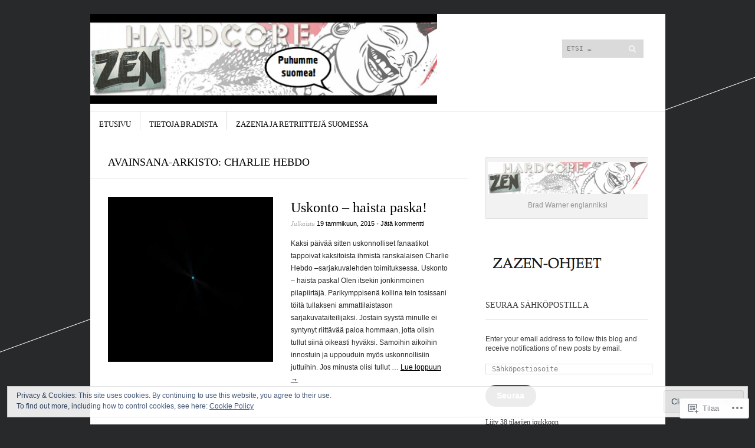

--- FILE ---
content_type: text/html; charset=UTF-8
request_url: https://hardcorezensuomi.org/tag/charlie-hebdo/
body_size: 25165
content:
<!DOCTYPE html>
<!--[if IE 8]>
<html id="ie8" lang="fi">
<![endif]-->
<!--[if !(IE 8)]><!-->
<html lang="fi">
<!--<![endif]-->
<head>
<meta charset="UTF-8" />
<meta name="viewport" content="width=device-width" />
<title>Charlie Hebdo | Hardcore Zen Suomi</title>
<link rel="profile" href="http://gmpg.org/xfn/11" />
<link rel="pingback" href="https://hardcorezensuomi.org/xmlrpc.php" />
<!--[if lt IE 9]>
<script src="https://s0.wp.com/wp-content/themes/pub/sight/js/html5.js?m=1346194983i" type="text/javascript"></script>
<![endif]-->

<meta name='robots' content='max-image-preview:large' />

<!-- Async WordPress.com Remote Login -->
<script id="wpcom_remote_login_js">
var wpcom_remote_login_extra_auth = '';
function wpcom_remote_login_remove_dom_node_id( element_id ) {
	var dom_node = document.getElementById( element_id );
	if ( dom_node ) { dom_node.parentNode.removeChild( dom_node ); }
}
function wpcom_remote_login_remove_dom_node_classes( class_name ) {
	var dom_nodes = document.querySelectorAll( '.' + class_name );
	for ( var i = 0; i < dom_nodes.length; i++ ) {
		dom_nodes[ i ].parentNode.removeChild( dom_nodes[ i ] );
	}
}
function wpcom_remote_login_final_cleanup() {
	wpcom_remote_login_remove_dom_node_classes( "wpcom_remote_login_msg" );
	wpcom_remote_login_remove_dom_node_id( "wpcom_remote_login_key" );
	wpcom_remote_login_remove_dom_node_id( "wpcom_remote_login_validate" );
	wpcom_remote_login_remove_dom_node_id( "wpcom_remote_login_js" );
	wpcom_remote_login_remove_dom_node_id( "wpcom_request_access_iframe" );
	wpcom_remote_login_remove_dom_node_id( "wpcom_request_access_styles" );
}

// Watch for messages back from the remote login
window.addEventListener( "message", function( e ) {
	if ( e.origin === "https://r-login.wordpress.com" ) {
		var data = {};
		try {
			data = JSON.parse( e.data );
		} catch( e ) {
			wpcom_remote_login_final_cleanup();
			return;
		}

		if ( data.msg === 'LOGIN' ) {
			// Clean up the login check iframe
			wpcom_remote_login_remove_dom_node_id( "wpcom_remote_login_key" );

			var id_regex = new RegExp( /^[0-9]+$/ );
			var token_regex = new RegExp( /^.*|.*|.*$/ );
			if (
				token_regex.test( data.token )
				&& id_regex.test( data.wpcomid )
			) {
				// We have everything we need to ask for a login
				var script = document.createElement( "script" );
				script.setAttribute( "id", "wpcom_remote_login_validate" );
				script.src = '/remote-login.php?wpcom_remote_login=validate'
					+ '&wpcomid=' + data.wpcomid
					+ '&token=' + encodeURIComponent( data.token )
					+ '&host=' + window.location.protocol
					+ '//' + window.location.hostname
					+ '&postid=55'
					+ '&is_singular=';
				document.body.appendChild( script );
			}

			return;
		}

		// Safari ITP, not logged in, so redirect
		if ( data.msg === 'LOGIN-REDIRECT' ) {
			window.location = 'https://wordpress.com/log-in?redirect_to=' + window.location.href;
			return;
		}

		// Safari ITP, storage access failed, remove the request
		if ( data.msg === 'LOGIN-REMOVE' ) {
			var css_zap = 'html { -webkit-transition: margin-top 1s; transition: margin-top 1s; } /* 9001 */ html { margin-top: 0 !important; } * html body { margin-top: 0 !important; } @media screen and ( max-width: 782px ) { html { margin-top: 0 !important; } * html body { margin-top: 0 !important; } }';
			var style_zap = document.createElement( 'style' );
			style_zap.type = 'text/css';
			style_zap.appendChild( document.createTextNode( css_zap ) );
			document.body.appendChild( style_zap );

			var e = document.getElementById( 'wpcom_request_access_iframe' );
			e.parentNode.removeChild( e );

			document.cookie = 'wordpress_com_login_access=denied; path=/; max-age=31536000';

			return;
		}

		// Safari ITP
		if ( data.msg === 'REQUEST_ACCESS' ) {
			console.log( 'request access: safari' );

			// Check ITP iframe enable/disable knob
			if ( wpcom_remote_login_extra_auth !== 'safari_itp_iframe' ) {
				return;
			}

			// If we are in a "private window" there is no ITP.
			var private_window = false;
			try {
				var opendb = window.openDatabase( null, null, null, null );
			} catch( e ) {
				private_window = true;
			}

			if ( private_window ) {
				console.log( 'private window' );
				return;
			}

			var iframe = document.createElement( 'iframe' );
			iframe.id = 'wpcom_request_access_iframe';
			iframe.setAttribute( 'scrolling', 'no' );
			iframe.setAttribute( 'sandbox', 'allow-storage-access-by-user-activation allow-scripts allow-same-origin allow-top-navigation-by-user-activation' );
			iframe.src = 'https://r-login.wordpress.com/remote-login.php?wpcom_remote_login=request_access&origin=' + encodeURIComponent( data.origin ) + '&wpcomid=' + encodeURIComponent( data.wpcomid );

			var css = 'html { -webkit-transition: margin-top 1s; transition: margin-top 1s; } /* 9001 */ html { margin-top: 46px !important; } * html body { margin-top: 46px !important; } @media screen and ( max-width: 660px ) { html { margin-top: 71px !important; } * html body { margin-top: 71px !important; } #wpcom_request_access_iframe { display: block; height: 71px !important; } } #wpcom_request_access_iframe { border: 0px; height: 46px; position: fixed; top: 0; left: 0; width: 100%; min-width: 100%; z-index: 99999; background: #23282d; } ';

			var style = document.createElement( 'style' );
			style.type = 'text/css';
			style.id = 'wpcom_request_access_styles';
			style.appendChild( document.createTextNode( css ) );
			document.body.appendChild( style );

			document.body.appendChild( iframe );
		}

		if ( data.msg === 'DONE' ) {
			wpcom_remote_login_final_cleanup();
		}
	}
}, false );

// Inject the remote login iframe after the page has had a chance to load
// more critical resources
window.addEventListener( "DOMContentLoaded", function( e ) {
	var iframe = document.createElement( "iframe" );
	iframe.style.display = "none";
	iframe.setAttribute( "scrolling", "no" );
	iframe.setAttribute( "id", "wpcom_remote_login_key" );
	iframe.src = "https://r-login.wordpress.com/remote-login.php"
		+ "?wpcom_remote_login=key"
		+ "&origin=aHR0cHM6Ly9oYXJkY29yZXplbnN1b21pLm9yZw%3D%3D"
		+ "&wpcomid=80846084"
		+ "&time=" + Math.floor( Date.now() / 1000 );
	document.body.appendChild( iframe );
}, false );
</script>
<link rel='dns-prefetch' href='//s0.wp.com' />
<link rel='dns-prefetch' href='//fonts-api.wp.com' />
<link rel='dns-prefetch' href='//af.pubmine.com' />
<link rel="alternate" type="application/rss+xml" title="Hardcore Zen Suomi &raquo; syöte" href="https://hardcorezensuomi.org/feed/" />
<link rel="alternate" type="application/rss+xml" title="Hardcore Zen Suomi &raquo; kommenttien syöte" href="https://hardcorezensuomi.org/comments/feed/" />
<link rel="alternate" type="application/rss+xml" title="Hardcore Zen Suomi &raquo; Charlie Hebdo avainsanan RSS-syöte" href="https://hardcorezensuomi.org/tag/charlie-hebdo/feed/" />
	<script type="text/javascript">
		/* <![CDATA[ */
		function addLoadEvent(func) {
			var oldonload = window.onload;
			if (typeof window.onload != 'function') {
				window.onload = func;
			} else {
				window.onload = function () {
					oldonload();
					func();
				}
			}
		}
		/* ]]> */
	</script>
	<link crossorigin='anonymous' rel='stylesheet' id='all-css-0-1' href='/wp-content/mu-plugins/widgets/eu-cookie-law/templates/style.css?m=1642463000i&cssminify=yes' type='text/css' media='all' />
<style id='wp-emoji-styles-inline-css'>

	img.wp-smiley, img.emoji {
		display: inline !important;
		border: none !important;
		box-shadow: none !important;
		height: 1em !important;
		width: 1em !important;
		margin: 0 0.07em !important;
		vertical-align: -0.1em !important;
		background: none !important;
		padding: 0 !important;
	}
/*# sourceURL=wp-emoji-styles-inline-css */
</style>
<link crossorigin='anonymous' rel='stylesheet' id='all-css-2-1' href='/wp-content/plugins/gutenberg-core/v22.4.0/build/styles/block-library/style.min.css?m=1768935615i&cssminify=yes' type='text/css' media='all' />
<style id='wp-block-library-inline-css'>
.has-text-align-justify {
	text-align:justify;
}
.has-text-align-justify{text-align:justify;}

/*# sourceURL=wp-block-library-inline-css */
</style><style id='global-styles-inline-css'>
:root{--wp--preset--aspect-ratio--square: 1;--wp--preset--aspect-ratio--4-3: 4/3;--wp--preset--aspect-ratio--3-4: 3/4;--wp--preset--aspect-ratio--3-2: 3/2;--wp--preset--aspect-ratio--2-3: 2/3;--wp--preset--aspect-ratio--16-9: 16/9;--wp--preset--aspect-ratio--9-16: 9/16;--wp--preset--color--black: #000000;--wp--preset--color--cyan-bluish-gray: #abb8c3;--wp--preset--color--white: #ffffff;--wp--preset--color--pale-pink: #f78da7;--wp--preset--color--vivid-red: #cf2e2e;--wp--preset--color--luminous-vivid-orange: #ff6900;--wp--preset--color--luminous-vivid-amber: #fcb900;--wp--preset--color--light-green-cyan: #7bdcb5;--wp--preset--color--vivid-green-cyan: #00d084;--wp--preset--color--pale-cyan-blue: #8ed1fc;--wp--preset--color--vivid-cyan-blue: #0693e3;--wp--preset--color--vivid-purple: #9b51e0;--wp--preset--gradient--vivid-cyan-blue-to-vivid-purple: linear-gradient(135deg,rgb(6,147,227) 0%,rgb(155,81,224) 100%);--wp--preset--gradient--light-green-cyan-to-vivid-green-cyan: linear-gradient(135deg,rgb(122,220,180) 0%,rgb(0,208,130) 100%);--wp--preset--gradient--luminous-vivid-amber-to-luminous-vivid-orange: linear-gradient(135deg,rgb(252,185,0) 0%,rgb(255,105,0) 100%);--wp--preset--gradient--luminous-vivid-orange-to-vivid-red: linear-gradient(135deg,rgb(255,105,0) 0%,rgb(207,46,46) 100%);--wp--preset--gradient--very-light-gray-to-cyan-bluish-gray: linear-gradient(135deg,rgb(238,238,238) 0%,rgb(169,184,195) 100%);--wp--preset--gradient--cool-to-warm-spectrum: linear-gradient(135deg,rgb(74,234,220) 0%,rgb(151,120,209) 20%,rgb(207,42,186) 40%,rgb(238,44,130) 60%,rgb(251,105,98) 80%,rgb(254,248,76) 100%);--wp--preset--gradient--blush-light-purple: linear-gradient(135deg,rgb(255,206,236) 0%,rgb(152,150,240) 100%);--wp--preset--gradient--blush-bordeaux: linear-gradient(135deg,rgb(254,205,165) 0%,rgb(254,45,45) 50%,rgb(107,0,62) 100%);--wp--preset--gradient--luminous-dusk: linear-gradient(135deg,rgb(255,203,112) 0%,rgb(199,81,192) 50%,rgb(65,88,208) 100%);--wp--preset--gradient--pale-ocean: linear-gradient(135deg,rgb(255,245,203) 0%,rgb(182,227,212) 50%,rgb(51,167,181) 100%);--wp--preset--gradient--electric-grass: linear-gradient(135deg,rgb(202,248,128) 0%,rgb(113,206,126) 100%);--wp--preset--gradient--midnight: linear-gradient(135deg,rgb(2,3,129) 0%,rgb(40,116,252) 100%);--wp--preset--font-size--small: 13px;--wp--preset--font-size--medium: 20px;--wp--preset--font-size--large: 36px;--wp--preset--font-size--x-large: 42px;--wp--preset--font-family--albert-sans: 'Albert Sans', sans-serif;--wp--preset--font-family--alegreya: Alegreya, serif;--wp--preset--font-family--arvo: Arvo, serif;--wp--preset--font-family--bodoni-moda: 'Bodoni Moda', serif;--wp--preset--font-family--bricolage-grotesque: 'Bricolage Grotesque', sans-serif;--wp--preset--font-family--cabin: Cabin, sans-serif;--wp--preset--font-family--chivo: Chivo, sans-serif;--wp--preset--font-family--commissioner: Commissioner, sans-serif;--wp--preset--font-family--cormorant: Cormorant, serif;--wp--preset--font-family--courier-prime: 'Courier Prime', monospace;--wp--preset--font-family--crimson-pro: 'Crimson Pro', serif;--wp--preset--font-family--dm-mono: 'DM Mono', monospace;--wp--preset--font-family--dm-sans: 'DM Sans', sans-serif;--wp--preset--font-family--dm-serif-display: 'DM Serif Display', serif;--wp--preset--font-family--domine: Domine, serif;--wp--preset--font-family--eb-garamond: 'EB Garamond', serif;--wp--preset--font-family--epilogue: Epilogue, sans-serif;--wp--preset--font-family--fahkwang: Fahkwang, sans-serif;--wp--preset--font-family--figtree: Figtree, sans-serif;--wp--preset--font-family--fira-sans: 'Fira Sans', sans-serif;--wp--preset--font-family--fjalla-one: 'Fjalla One', sans-serif;--wp--preset--font-family--fraunces: Fraunces, serif;--wp--preset--font-family--gabarito: Gabarito, system-ui;--wp--preset--font-family--ibm-plex-mono: 'IBM Plex Mono', monospace;--wp--preset--font-family--ibm-plex-sans: 'IBM Plex Sans', sans-serif;--wp--preset--font-family--ibarra-real-nova: 'Ibarra Real Nova', serif;--wp--preset--font-family--instrument-serif: 'Instrument Serif', serif;--wp--preset--font-family--inter: Inter, sans-serif;--wp--preset--font-family--josefin-sans: 'Josefin Sans', sans-serif;--wp--preset--font-family--jost: Jost, sans-serif;--wp--preset--font-family--libre-baskerville: 'Libre Baskerville', serif;--wp--preset--font-family--libre-franklin: 'Libre Franklin', sans-serif;--wp--preset--font-family--literata: Literata, serif;--wp--preset--font-family--lora: Lora, serif;--wp--preset--font-family--merriweather: Merriweather, serif;--wp--preset--font-family--montserrat: Montserrat, sans-serif;--wp--preset--font-family--newsreader: Newsreader, serif;--wp--preset--font-family--noto-sans-mono: 'Noto Sans Mono', sans-serif;--wp--preset--font-family--nunito: Nunito, sans-serif;--wp--preset--font-family--open-sans: 'Open Sans', sans-serif;--wp--preset--font-family--overpass: Overpass, sans-serif;--wp--preset--font-family--pt-serif: 'PT Serif', serif;--wp--preset--font-family--petrona: Petrona, serif;--wp--preset--font-family--piazzolla: Piazzolla, serif;--wp--preset--font-family--playfair-display: 'Playfair Display', serif;--wp--preset--font-family--plus-jakarta-sans: 'Plus Jakarta Sans', sans-serif;--wp--preset--font-family--poppins: Poppins, sans-serif;--wp--preset--font-family--raleway: Raleway, sans-serif;--wp--preset--font-family--roboto: Roboto, sans-serif;--wp--preset--font-family--roboto-slab: 'Roboto Slab', serif;--wp--preset--font-family--rubik: Rubik, sans-serif;--wp--preset--font-family--rufina: Rufina, serif;--wp--preset--font-family--sora: Sora, sans-serif;--wp--preset--font-family--source-sans-3: 'Source Sans 3', sans-serif;--wp--preset--font-family--source-serif-4: 'Source Serif 4', serif;--wp--preset--font-family--space-mono: 'Space Mono', monospace;--wp--preset--font-family--syne: Syne, sans-serif;--wp--preset--font-family--texturina: Texturina, serif;--wp--preset--font-family--urbanist: Urbanist, sans-serif;--wp--preset--font-family--work-sans: 'Work Sans', sans-serif;--wp--preset--spacing--20: 0.44rem;--wp--preset--spacing--30: 0.67rem;--wp--preset--spacing--40: 1rem;--wp--preset--spacing--50: 1.5rem;--wp--preset--spacing--60: 2.25rem;--wp--preset--spacing--70: 3.38rem;--wp--preset--spacing--80: 5.06rem;--wp--preset--shadow--natural: 6px 6px 9px rgba(0, 0, 0, 0.2);--wp--preset--shadow--deep: 12px 12px 50px rgba(0, 0, 0, 0.4);--wp--preset--shadow--sharp: 6px 6px 0px rgba(0, 0, 0, 0.2);--wp--preset--shadow--outlined: 6px 6px 0px -3px rgb(255, 255, 255), 6px 6px rgb(0, 0, 0);--wp--preset--shadow--crisp: 6px 6px 0px rgb(0, 0, 0);}:where(body) { margin: 0; }:where(.is-layout-flex){gap: 0.5em;}:where(.is-layout-grid){gap: 0.5em;}body .is-layout-flex{display: flex;}.is-layout-flex{flex-wrap: wrap;align-items: center;}.is-layout-flex > :is(*, div){margin: 0;}body .is-layout-grid{display: grid;}.is-layout-grid > :is(*, div){margin: 0;}body{padding-top: 0px;padding-right: 0px;padding-bottom: 0px;padding-left: 0px;}:root :where(.wp-element-button, .wp-block-button__link){background-color: #32373c;border-width: 0;color: #fff;font-family: inherit;font-size: inherit;font-style: inherit;font-weight: inherit;letter-spacing: inherit;line-height: inherit;padding-top: calc(0.667em + 2px);padding-right: calc(1.333em + 2px);padding-bottom: calc(0.667em + 2px);padding-left: calc(1.333em + 2px);text-decoration: none;text-transform: inherit;}.has-black-color{color: var(--wp--preset--color--black) !important;}.has-cyan-bluish-gray-color{color: var(--wp--preset--color--cyan-bluish-gray) !important;}.has-white-color{color: var(--wp--preset--color--white) !important;}.has-pale-pink-color{color: var(--wp--preset--color--pale-pink) !important;}.has-vivid-red-color{color: var(--wp--preset--color--vivid-red) !important;}.has-luminous-vivid-orange-color{color: var(--wp--preset--color--luminous-vivid-orange) !important;}.has-luminous-vivid-amber-color{color: var(--wp--preset--color--luminous-vivid-amber) !important;}.has-light-green-cyan-color{color: var(--wp--preset--color--light-green-cyan) !important;}.has-vivid-green-cyan-color{color: var(--wp--preset--color--vivid-green-cyan) !important;}.has-pale-cyan-blue-color{color: var(--wp--preset--color--pale-cyan-blue) !important;}.has-vivid-cyan-blue-color{color: var(--wp--preset--color--vivid-cyan-blue) !important;}.has-vivid-purple-color{color: var(--wp--preset--color--vivid-purple) !important;}.has-black-background-color{background-color: var(--wp--preset--color--black) !important;}.has-cyan-bluish-gray-background-color{background-color: var(--wp--preset--color--cyan-bluish-gray) !important;}.has-white-background-color{background-color: var(--wp--preset--color--white) !important;}.has-pale-pink-background-color{background-color: var(--wp--preset--color--pale-pink) !important;}.has-vivid-red-background-color{background-color: var(--wp--preset--color--vivid-red) !important;}.has-luminous-vivid-orange-background-color{background-color: var(--wp--preset--color--luminous-vivid-orange) !important;}.has-luminous-vivid-amber-background-color{background-color: var(--wp--preset--color--luminous-vivid-amber) !important;}.has-light-green-cyan-background-color{background-color: var(--wp--preset--color--light-green-cyan) !important;}.has-vivid-green-cyan-background-color{background-color: var(--wp--preset--color--vivid-green-cyan) !important;}.has-pale-cyan-blue-background-color{background-color: var(--wp--preset--color--pale-cyan-blue) !important;}.has-vivid-cyan-blue-background-color{background-color: var(--wp--preset--color--vivid-cyan-blue) !important;}.has-vivid-purple-background-color{background-color: var(--wp--preset--color--vivid-purple) !important;}.has-black-border-color{border-color: var(--wp--preset--color--black) !important;}.has-cyan-bluish-gray-border-color{border-color: var(--wp--preset--color--cyan-bluish-gray) !important;}.has-white-border-color{border-color: var(--wp--preset--color--white) !important;}.has-pale-pink-border-color{border-color: var(--wp--preset--color--pale-pink) !important;}.has-vivid-red-border-color{border-color: var(--wp--preset--color--vivid-red) !important;}.has-luminous-vivid-orange-border-color{border-color: var(--wp--preset--color--luminous-vivid-orange) !important;}.has-luminous-vivid-amber-border-color{border-color: var(--wp--preset--color--luminous-vivid-amber) !important;}.has-light-green-cyan-border-color{border-color: var(--wp--preset--color--light-green-cyan) !important;}.has-vivid-green-cyan-border-color{border-color: var(--wp--preset--color--vivid-green-cyan) !important;}.has-pale-cyan-blue-border-color{border-color: var(--wp--preset--color--pale-cyan-blue) !important;}.has-vivid-cyan-blue-border-color{border-color: var(--wp--preset--color--vivid-cyan-blue) !important;}.has-vivid-purple-border-color{border-color: var(--wp--preset--color--vivid-purple) !important;}.has-vivid-cyan-blue-to-vivid-purple-gradient-background{background: var(--wp--preset--gradient--vivid-cyan-blue-to-vivid-purple) !important;}.has-light-green-cyan-to-vivid-green-cyan-gradient-background{background: var(--wp--preset--gradient--light-green-cyan-to-vivid-green-cyan) !important;}.has-luminous-vivid-amber-to-luminous-vivid-orange-gradient-background{background: var(--wp--preset--gradient--luminous-vivid-amber-to-luminous-vivid-orange) !important;}.has-luminous-vivid-orange-to-vivid-red-gradient-background{background: var(--wp--preset--gradient--luminous-vivid-orange-to-vivid-red) !important;}.has-very-light-gray-to-cyan-bluish-gray-gradient-background{background: var(--wp--preset--gradient--very-light-gray-to-cyan-bluish-gray) !important;}.has-cool-to-warm-spectrum-gradient-background{background: var(--wp--preset--gradient--cool-to-warm-spectrum) !important;}.has-blush-light-purple-gradient-background{background: var(--wp--preset--gradient--blush-light-purple) !important;}.has-blush-bordeaux-gradient-background{background: var(--wp--preset--gradient--blush-bordeaux) !important;}.has-luminous-dusk-gradient-background{background: var(--wp--preset--gradient--luminous-dusk) !important;}.has-pale-ocean-gradient-background{background: var(--wp--preset--gradient--pale-ocean) !important;}.has-electric-grass-gradient-background{background: var(--wp--preset--gradient--electric-grass) !important;}.has-midnight-gradient-background{background: var(--wp--preset--gradient--midnight) !important;}.has-small-font-size{font-size: var(--wp--preset--font-size--small) !important;}.has-medium-font-size{font-size: var(--wp--preset--font-size--medium) !important;}.has-large-font-size{font-size: var(--wp--preset--font-size--large) !important;}.has-x-large-font-size{font-size: var(--wp--preset--font-size--x-large) !important;}.has-albert-sans-font-family{font-family: var(--wp--preset--font-family--albert-sans) !important;}.has-alegreya-font-family{font-family: var(--wp--preset--font-family--alegreya) !important;}.has-arvo-font-family{font-family: var(--wp--preset--font-family--arvo) !important;}.has-bodoni-moda-font-family{font-family: var(--wp--preset--font-family--bodoni-moda) !important;}.has-bricolage-grotesque-font-family{font-family: var(--wp--preset--font-family--bricolage-grotesque) !important;}.has-cabin-font-family{font-family: var(--wp--preset--font-family--cabin) !important;}.has-chivo-font-family{font-family: var(--wp--preset--font-family--chivo) !important;}.has-commissioner-font-family{font-family: var(--wp--preset--font-family--commissioner) !important;}.has-cormorant-font-family{font-family: var(--wp--preset--font-family--cormorant) !important;}.has-courier-prime-font-family{font-family: var(--wp--preset--font-family--courier-prime) !important;}.has-crimson-pro-font-family{font-family: var(--wp--preset--font-family--crimson-pro) !important;}.has-dm-mono-font-family{font-family: var(--wp--preset--font-family--dm-mono) !important;}.has-dm-sans-font-family{font-family: var(--wp--preset--font-family--dm-sans) !important;}.has-dm-serif-display-font-family{font-family: var(--wp--preset--font-family--dm-serif-display) !important;}.has-domine-font-family{font-family: var(--wp--preset--font-family--domine) !important;}.has-eb-garamond-font-family{font-family: var(--wp--preset--font-family--eb-garamond) !important;}.has-epilogue-font-family{font-family: var(--wp--preset--font-family--epilogue) !important;}.has-fahkwang-font-family{font-family: var(--wp--preset--font-family--fahkwang) !important;}.has-figtree-font-family{font-family: var(--wp--preset--font-family--figtree) !important;}.has-fira-sans-font-family{font-family: var(--wp--preset--font-family--fira-sans) !important;}.has-fjalla-one-font-family{font-family: var(--wp--preset--font-family--fjalla-one) !important;}.has-fraunces-font-family{font-family: var(--wp--preset--font-family--fraunces) !important;}.has-gabarito-font-family{font-family: var(--wp--preset--font-family--gabarito) !important;}.has-ibm-plex-mono-font-family{font-family: var(--wp--preset--font-family--ibm-plex-mono) !important;}.has-ibm-plex-sans-font-family{font-family: var(--wp--preset--font-family--ibm-plex-sans) !important;}.has-ibarra-real-nova-font-family{font-family: var(--wp--preset--font-family--ibarra-real-nova) !important;}.has-instrument-serif-font-family{font-family: var(--wp--preset--font-family--instrument-serif) !important;}.has-inter-font-family{font-family: var(--wp--preset--font-family--inter) !important;}.has-josefin-sans-font-family{font-family: var(--wp--preset--font-family--josefin-sans) !important;}.has-jost-font-family{font-family: var(--wp--preset--font-family--jost) !important;}.has-libre-baskerville-font-family{font-family: var(--wp--preset--font-family--libre-baskerville) !important;}.has-libre-franklin-font-family{font-family: var(--wp--preset--font-family--libre-franklin) !important;}.has-literata-font-family{font-family: var(--wp--preset--font-family--literata) !important;}.has-lora-font-family{font-family: var(--wp--preset--font-family--lora) !important;}.has-merriweather-font-family{font-family: var(--wp--preset--font-family--merriweather) !important;}.has-montserrat-font-family{font-family: var(--wp--preset--font-family--montserrat) !important;}.has-newsreader-font-family{font-family: var(--wp--preset--font-family--newsreader) !important;}.has-noto-sans-mono-font-family{font-family: var(--wp--preset--font-family--noto-sans-mono) !important;}.has-nunito-font-family{font-family: var(--wp--preset--font-family--nunito) !important;}.has-open-sans-font-family{font-family: var(--wp--preset--font-family--open-sans) !important;}.has-overpass-font-family{font-family: var(--wp--preset--font-family--overpass) !important;}.has-pt-serif-font-family{font-family: var(--wp--preset--font-family--pt-serif) !important;}.has-petrona-font-family{font-family: var(--wp--preset--font-family--petrona) !important;}.has-piazzolla-font-family{font-family: var(--wp--preset--font-family--piazzolla) !important;}.has-playfair-display-font-family{font-family: var(--wp--preset--font-family--playfair-display) !important;}.has-plus-jakarta-sans-font-family{font-family: var(--wp--preset--font-family--plus-jakarta-sans) !important;}.has-poppins-font-family{font-family: var(--wp--preset--font-family--poppins) !important;}.has-raleway-font-family{font-family: var(--wp--preset--font-family--raleway) !important;}.has-roboto-font-family{font-family: var(--wp--preset--font-family--roboto) !important;}.has-roboto-slab-font-family{font-family: var(--wp--preset--font-family--roboto-slab) !important;}.has-rubik-font-family{font-family: var(--wp--preset--font-family--rubik) !important;}.has-rufina-font-family{font-family: var(--wp--preset--font-family--rufina) !important;}.has-sora-font-family{font-family: var(--wp--preset--font-family--sora) !important;}.has-source-sans-3-font-family{font-family: var(--wp--preset--font-family--source-sans-3) !important;}.has-source-serif-4-font-family{font-family: var(--wp--preset--font-family--source-serif-4) !important;}.has-space-mono-font-family{font-family: var(--wp--preset--font-family--space-mono) !important;}.has-syne-font-family{font-family: var(--wp--preset--font-family--syne) !important;}.has-texturina-font-family{font-family: var(--wp--preset--font-family--texturina) !important;}.has-urbanist-font-family{font-family: var(--wp--preset--font-family--urbanist) !important;}.has-work-sans-font-family{font-family: var(--wp--preset--font-family--work-sans) !important;}
/*# sourceURL=global-styles-inline-css */
</style>

<style id='classic-theme-styles-inline-css'>
.wp-block-button__link{background-color:#32373c;border-radius:9999px;box-shadow:none;color:#fff;font-size:1.125em;padding:calc(.667em + 2px) calc(1.333em + 2px);text-decoration:none}.wp-block-file__button{background:#32373c;color:#fff}.wp-block-accordion-heading{margin:0}.wp-block-accordion-heading__toggle{background-color:inherit!important;color:inherit!important}.wp-block-accordion-heading__toggle:not(:focus-visible){outline:none}.wp-block-accordion-heading__toggle:focus,.wp-block-accordion-heading__toggle:hover{background-color:inherit!important;border:none;box-shadow:none;color:inherit;padding:var(--wp--preset--spacing--20,1em) 0;text-decoration:none}.wp-block-accordion-heading__toggle:focus-visible{outline:auto;outline-offset:0}
/*# sourceURL=/wp-content/plugins/gutenberg-core/v22.4.0/build/styles/block-library/classic.min.css */
</style>
<link crossorigin='anonymous' rel='stylesheet' id='all-css-4-1' href='/_static/??-eJx9jtsKwjAQRH/IzRJbvDyI39KkS41m26W7sfj3RoQqCL7Mw3DOMLgIxGk0Gg0llyGNinEKeYo3xa3zB+dBE0smmOnuWuyT2kqA2iOTi6ob/BriAp+tmWrP0tmLYOpTR5m4Yv+0RaoDIchMqlCTU2GwSxX1x3vXKCWgpuFiuL4688nvW787Nk3bXJ9RHVZw&cssminify=yes' type='text/css' media='all' />
<link rel='stylesheet' id='googlefonts-css' href='https://fonts-api.wp.com/css?family=Old+Standard+TT%3A400%2C700&#038;ver=6.9-RC2-61304' media='all' />
<link crossorigin='anonymous' rel='stylesheet' id='all-css-6-1' href='/_static/??-eJx9y0EKwkAMheELGUNhRF2IZ2lDTEdmkqHJUHp7665u3L0f3odrAzIN1sCYubJj6xN6ljkwK6HHVhjWRlbP5H7CA6gdWumS1XHhqZjsU3B/HfIfEjYoRmNk05+AVxnz8qXP+hjS5Z7S7Tqk9wd710Ag&cssminify=yes' type='text/css' media='all' />
<link crossorigin='anonymous' rel='stylesheet' id='print-css-7-1' href='/wp-content/mu-plugins/global-print/global-print.css?m=1465851035i&cssminify=yes' type='text/css' media='print' />
<style id='jetpack-global-styles-frontend-style-inline-css'>
:root { --font-headings: unset; --font-base: unset; --font-headings-default: -apple-system,BlinkMacSystemFont,"Segoe UI",Roboto,Oxygen-Sans,Ubuntu,Cantarell,"Helvetica Neue",sans-serif; --font-base-default: -apple-system,BlinkMacSystemFont,"Segoe UI",Roboto,Oxygen-Sans,Ubuntu,Cantarell,"Helvetica Neue",sans-serif;}
/*# sourceURL=jetpack-global-styles-frontend-style-inline-css */
</style>
<link crossorigin='anonymous' rel='stylesheet' id='all-css-10-1' href='/wp-content/themes/h4/global.css?m=1420737423i&cssminify=yes' type='text/css' media='all' />
<script type="text/javascript" id="wpcom-actionbar-placeholder-js-extra">
/* <![CDATA[ */
var actionbardata = {"siteID":"80846084","postID":"0","siteURL":"https://hardcorezensuomi.org","xhrURL":"https://hardcorezensuomi.org/wp-admin/admin-ajax.php","nonce":"517de47012","isLoggedIn":"","statusMessage":"","subsEmailDefault":"instantly","proxyScriptUrl":"https://s0.wp.com/wp-content/js/wpcom-proxy-request.js?m=1513050504i&amp;ver=20211021","i18n":{"followedText":"New posts from this site will now appear in your \u003Ca href=\"https://wordpress.com/reader\"\u003EReader\u003C/a\u003E","foldBar":"Pienenn\u00e4 t\u00e4m\u00e4 palkki","unfoldBar":"Suurenna","shortLinkCopied":"Shortlink copied to clipboard."}};
//# sourceURL=wpcom-actionbar-placeholder-js-extra
/* ]]> */
</script>
<script type="text/javascript" id="jetpack-mu-wpcom-settings-js-before">
/* <![CDATA[ */
var JETPACK_MU_WPCOM_SETTINGS = {"assetsUrl":"https://s0.wp.com/wp-content/mu-plugins/jetpack-mu-wpcom-plugin/moon/jetpack_vendor/automattic/jetpack-mu-wpcom/src/build/"};
//# sourceURL=jetpack-mu-wpcom-settings-js-before
/* ]]> */
</script>
<script crossorigin='anonymous' type='text/javascript'  src='/_static/??-eJyFjcsOwiAQRX/I6dSa+lgYvwWBEAgMOAPW/n3bqIk7V2dxT87FqYDOVC1VDIIcKxTOr7kLssN186RjM1a2MTya5fmDLnn6K0HyjlW1v/L37R6zgxKb8yQ4ZTbKCOioRN4hnQo+hw1AmcCZwmvilq7709CPh/54voQFmNpFWg=='></script>
<script type="text/javascript" id="rlt-proxy-js-after">
/* <![CDATA[ */
	rltInitialize( {"token":null,"iframeOrigins":["https:\/\/widgets.wp.com"]} );
//# sourceURL=rlt-proxy-js-after
/* ]]> */
</script>
<link rel="EditURI" type="application/rsd+xml" title="RSD" href="https://hardcorezensuomi.wordpress.com/xmlrpc.php?rsd" />
<meta name="generator" content="WordPress.com" />

<!-- Jetpack Open Graph Tags -->
<meta property="og:type" content="website" />
<meta property="og:title" content="Charlie Hebdo &#8211; Hardcore Zen Suomi" />
<meta property="og:url" content="https://hardcorezensuomi.org/tag/charlie-hebdo/" />
<meta property="og:site_name" content="Hardcore Zen Suomi" />
<meta property="og:image" content="https://s0.wp.com/i/blank.jpg?m=1383295312i" />
<meta property="og:image:width" content="200" />
<meta property="og:image:height" content="200" />
<meta property="og:image:alt" content="" />
<meta property="og:locale" content="fi_FI" />

<!-- End Jetpack Open Graph Tags -->
<link rel="shortcut icon" type="image/x-icon" href="https://s0.wp.com/i/favicon.ico?m=1713425267i" sizes="16x16 24x24 32x32 48x48" />
<link rel="icon" type="image/x-icon" href="https://s0.wp.com/i/favicon.ico?m=1713425267i" sizes="16x16 24x24 32x32 48x48" />
<link rel="apple-touch-icon" href="https://s0.wp.com/i/webclip.png?m=1713868326i" />
<link rel='openid.server' href='https://hardcorezensuomi.org/?openidserver=1' />
<link rel='openid.delegate' href='https://hardcorezensuomi.org/' />
<link rel="search" type="application/opensearchdescription+xml" href="https://hardcorezensuomi.org/osd.xml" title="Hardcore Zen Suomi" />
<link rel="search" type="application/opensearchdescription+xml" href="https://s1.wp.com/opensearch.xml" title="WordPress.com" />
<meta name="theme-color" content="#27292a" />
<style type="text/css">.recentcomments a{display:inline !important;padding:0 !important;margin:0 !important;}</style>		<style type="text/css">
			.recentcomments a {
				display: inline !important;
				padding: 0 !important;
				margin: 0 !important;
			}

			table.recentcommentsavatartop img.avatar, table.recentcommentsavatarend img.avatar {
				border: 0px;
				margin: 0;
			}

			table.recentcommentsavatartop a, table.recentcommentsavatarend a {
				border: 0px !important;
				background-color: transparent !important;
			}

			td.recentcommentsavatarend, td.recentcommentsavatartop {
				padding: 0px 0px 1px 0px;
				margin: 0px;
			}

			td.recentcommentstextend {
				border: none !important;
				padding: 0px 0px 2px 10px;
			}

			.rtl td.recentcommentstextend {
				padding: 0px 10px 2px 0px;
			}

			td.recentcommentstexttop {
				border: none;
				padding: 0px 0px 0px 10px;
			}

			.rtl td.recentcommentstexttop {
				padding: 0px 10px 0px 0px;
			}
		</style>
		<meta name="description" content="Artikkelit aiheesta Charlie Hebdo , kirjoittanut hardcoresuomi" />
	<style type="text/css">
			.site-header hgroup {
			background: url(https://hardcorezensuomi.org/wp-content/uploads/2014/12/hardcore-zen-header2.jpg) no-repeat;
			background-size: contain;
			margin: 0;
			min-height: 150px;
			height: auto !important;
		}
		.header-link {
			display: table-cell;
		}

		@media only screen and (max-width: 890px) {
			.site-header hgroup {
				background-size: contain;
				min-height: auto;
				height: auto;
			}
		}
			.site-title,
		.site-description {
			text-indent: -9999px;
			clip: rect(1px 1px 1px 1px); /* IE6, IE7 */
			clip: rect(1px, 1px, 1px, 1px);
		}
		</style>
	<script type="text/javascript">
/* <![CDATA[ */
var wa_client = {}; wa_client.cmd = []; wa_client.config = { 'blog_id': 80846084, 'blog_language': 'fi', 'is_wordads': false, 'hosting_type': 0, 'afp_account_id': null, 'afp_host_id': 5038568878849053, 'theme': 'pub/sight', '_': { 'title': 'Advertisement', 'privacy_settings': 'Tietosuoja-asetukset' }, 'formats': [ 'belowpost', 'bottom_sticky', 'sidebar_sticky_right', 'sidebar', 'gutenberg_rectangle', 'gutenberg_leaderboard', 'gutenberg_mobile_leaderboard', 'gutenberg_skyscraper' ] };
/* ]]> */
</script>
		<script type="text/javascript">

			window.doNotSellCallback = function() {

				var linkElements = [
					'a[href="https://wordpress.com/?ref=footer_blog"]',
					'a[href="https://wordpress.com/?ref=footer_website"]',
					'a[href="https://wordpress.com/?ref=vertical_footer"]',
					'a[href^="https://wordpress.com/?ref=footer_segment_"]',
				].join(',');

				var dnsLink = document.createElement( 'a' );
				dnsLink.href = 'https://wordpress.com/advertising-program-optout/';
				dnsLink.classList.add( 'do-not-sell-link' );
				dnsLink.rel = 'nofollow';
				dnsLink.style.marginLeft = '0.5em';
				dnsLink.textContent = 'Do Not Sell or Share My Personal Information';

				var creditLinks = document.querySelectorAll( linkElements );

				if ( 0 === creditLinks.length ) {
					return false;
				}

				Array.prototype.forEach.call( creditLinks, function( el ) {
					el.insertAdjacentElement( 'afterend', dnsLink );
				});

				return true;
			};

		</script>
		<script type="text/javascript">
	window.google_analytics_uacct = "UA-52447-2";
</script>

<script type="text/javascript">
	var _gaq = _gaq || [];
	_gaq.push(['_setAccount', 'UA-52447-2']);
	_gaq.push(['_gat._anonymizeIp']);
	_gaq.push(['_setDomainName', 'none']);
	_gaq.push(['_setAllowLinker', true]);
	_gaq.push(['_initData']);
	_gaq.push(['_trackPageview']);

	(function() {
		var ga = document.createElement('script'); ga.type = 'text/javascript'; ga.async = true;
		ga.src = ('https:' == document.location.protocol ? 'https://ssl' : 'http://www') + '.google-analytics.com/ga.js';
		(document.getElementsByTagName('head')[0] || document.getElementsByTagName('body')[0]).appendChild(ga);
	})();
</script>
<link crossorigin='anonymous' rel='stylesheet' id='all-css-0-3' href='/_static/??-eJyVjkEKwkAMRS9kG2rR4kI8irTpIGknyTCZ0OtXsRXc6fJ9Ho8PS6pQpQQpwF6l6A8SgymU1OO8MbCqwJ0EYYiKs4EtlEKu0ewAvxdYR4/BAPusbiF+pH34N/i+5BRHMB8MM6VC+pS/qGaSV/nG16Y7tZfu3DbHaQXdH15M&cssminify=yes' type='text/css' media='all' />
</head>

<body class="archive tag tag-charlie-hebdo tag-710081 wp-theme-pubsight customizer-styles-applied jetpack-reblog-enabled">
<div id="page" class="hfeed site">
		<header id="masthead" class="site-header" role="banner">
		<a class="header-link" href="https://hardcorezensuomi.org/" title="Hardcore Zen Suomi" rel="home"></a>
		<hgroup>
			<h1 class="site-title"><a href="https://hardcorezensuomi.org/" title="Hardcore Zen Suomi" rel="home">Hardcore Zen Suomi</a></h1>
			<h2 class="site-description">Brad Warner Suomeksi</h2>
		</hgroup>

		<div class="header-nav-search-container">
			<div class="header-search">
				 	<form method="get" id="searchform" action="https://hardcorezensuomi.org/" role="search">
		<label for="s" class="assistive-text">Haku</label>
		<input type="text" class="field" name="s" id="s" placeholder="Etsi &hellip;" />
		<input type="submit" class="submit" name="submit" id="searchsubmit" value="Haku" />
	</form>
			</div><!-- .header-search -->
					</div><!-- .header-nav-search-container -->
	</header><!-- #masthead .site-header -->

	<nav role="navigation" class="site-navigation main-navigation">
		<h1 class="assistive-text">Valikko</h1>
		<div class="assistive-text skip-link"><a href="#content" title="Siirry sisältöön">Siirry sisältöön</a></div>

		<div class="menu"><ul>
<li ><a href="https://hardcorezensuomi.org/">Etusivu</a></li><li class="page_item page-item-1"><a href="https://hardcorezensuomi.org/brad-warner/">Tietoja Bradista</a></li>
<li class="page_item page-item-8"><a href="https://hardcorezensuomi.org/news/">Zazenia ja retriittejä&nbsp;Suomessa</a></li>
</ul></div>
	</nav><!-- .site-navigation .main-navigation -->

	
	<div id="main">

		<section id="primary" class="site-content">
			<div id="content" role="main">

			
				<header class="page-header">
					<h1 class="page-title">
						Avainsana-arkisto: <span>Charlie Hebdo</span>					</h1>
									</header><!-- .page-header -->

				
								
					
<article id="post-55" class="post-55 post type-post status-publish format-standard has-post-thumbnail hentry category-zen-2 tag-brad-warner tag-buddhalaisuus tag-charlie-hebdo tag-hardcore-zen tag-zen">

			<div class="entry-thumbnail">
			<a href="https://hardcorezensuomi.org/2015/01/19/uskonto-haista-paska/" rel="bookmark" title="Pysyvä linkki Uskonto &#8211; haista&nbsp;paska!">
				<img width="290" height="290" src="https://hardcorezensuomi.org/wp-content/uploads/2015/01/screen-shot-2015-01-19-at-10-41-57.png?w=290&amp;h=290&amp;crop=1" class="post-thumbnail wp-post-image" alt="Uskonto &#8211; haista&nbsp;paska!" title="Uskonto &#8211; haista&nbsp;paska!" decoding="async" srcset="https://hardcorezensuomi.org/wp-content/uploads/2015/01/screen-shot-2015-01-19-at-10-41-57.png?w=290&amp;h=290&amp;crop=1 290w, https://hardcorezensuomi.org/wp-content/uploads/2015/01/screen-shot-2015-01-19-at-10-41-57.png?w=150&amp;h=150&amp;crop=1 150w, https://hardcorezensuomi.org/wp-content/uploads/2015/01/screen-shot-2015-01-19-at-10-41-57.png?w=300&amp;h=300&amp;crop=1 300w" sizes="(max-width: 290px) 100vw, 290px" data-attachment-id="56" data-permalink="https://hardcorezensuomi.org/2015/01/19/uskonto-haista-paska/screen-shot-2015-01-19-at-10-41-57/#main" data-orig-file="https://hardcorezensuomi.org/wp-content/uploads/2015/01/screen-shot-2015-01-19-at-10-41-57.png" data-orig-size="536,394" data-comments-opened="1" data-image-meta="{&quot;aperture&quot;:&quot;0&quot;,&quot;credit&quot;:&quot;&quot;,&quot;camera&quot;:&quot;&quot;,&quot;caption&quot;:&quot;&quot;,&quot;created_timestamp&quot;:&quot;0&quot;,&quot;copyright&quot;:&quot;&quot;,&quot;focal_length&quot;:&quot;0&quot;,&quot;iso&quot;:&quot;0&quot;,&quot;shutter_speed&quot;:&quot;0&quot;,&quot;title&quot;:&quot;&quot;,&quot;orientation&quot;:&quot;0&quot;}" data-image-title="" data-image-description="" data-image-caption="" data-medium-file="https://hardcorezensuomi.org/wp-content/uploads/2015/01/screen-shot-2015-01-19-at-10-41-57.png?w=300" data-large-file="https://hardcorezensuomi.org/wp-content/uploads/2015/01/screen-shot-2015-01-19-at-10-41-57.png?w=536" />			</a>
		</div><!-- .entry-thumbnail -->
	
	<header class="entry-header">

		<div class="entry-categories">
												</div><!-- .entry-categories -->

		<h1 class="entry-title"><a href="https://hardcorezensuomi.org/2015/01/19/uskonto-haista-paska/" rel="bookmark">Uskonto &#8211; haista&nbsp;paska!</a></h1>

				<div class="entry-meta">
			Julkaistu <a href="https://hardcorezensuomi.org/2015/01/19/uskonto-haista-paska/" title="13:45" rel="bookmark"><time class="entry-date" datetime="2015-01-19T13:45:16+02:00" pubdate>19 tammikuun, 2015</time></a><span class="byline"> by <span class="author vcard"><a class="url fn n" href="https://hardcorezensuomi.org/author/hardcoresuomi/" title="Näytä kaikki artikkelit kirjoittajalta hardcoresuomi" rel="author">hardcoresuomi</a></span></span>						<span class="sep"> &#8226; </span>
			<span class="comments-link"><a href="https://hardcorezensuomi.org/2015/01/19/uskonto-haista-paska/#respond">Jätä kommentti</a></span>
					</div><!-- .entry-meta -->
			</header><!-- .entry-header -->

		<div class="entry-content">
		<p>Kaksi päivää sitten uskonnolliset fanaatikot tappoivat kaksitoista ihmistä ranskalaisen Charlie Hebdo –sarjakuvalehden toimituksessa. Uskonto – haista paska! Olen itsekin jonkinmoinen pilapiirtäjä. Parikymppisenä kollina tein tosissani töitä tullakseni ammattilaistason sarjakuvataiteilijaksi. Jostain syystä minulle ei syntynyt riittävää paloa hommaan, jotta olisin tullut siinä oikeasti hyväksi. Samoihin aikoihin innostuin ja uppouduin myös uskonnollisiin juttuihin. Jos minusta olisi tullut &hellip; <span class="more-link"><a href="https://hardcorezensuomi.org/2015/01/19/uskonto-haista-paska/">Lue loppuun <span class="meta-nav">&rarr;</span></a></span></p>
			</div><!-- .entry-content -->
	
	<footer class="entry-meta">
			</footer><!-- .entry-meta -->
</article><!-- #post-55 -->

				
					<nav role="navigation" id="nav-below" class="site-navigation paging-navigation">
		<h1 class="assistive-text">Artikkelien selaus</h1>

	
	</nav><!-- #nav-below -->
	
			
			</div><!-- #content -->
		</section><!-- #primary .site-content -->

		<div id="secondary" class="widget-area" role="complementary">
						<aside id="media_image-4" class="widget widget_media_image"><style>.widget.widget_media_image { overflow: hidden; }.widget.widget_media_image img { height: auto; max-width: 100%; }</style><div style="width: 1010px" class="wp-caption alignnone"><a href="http://hardcorezen.info"><img width="610" height="121" src="https://hardcorezensuomi.org/wp-content/uploads/2014/12/screen-shot-2014-12-14-at-19-34-291.png" class="image wp-image-11 alignnone attachment-full size-full" alt="" style="max-width: 100%; height: auto;" title="Brad Warner englanniksi" decoding="async" loading="lazy" srcset="https://hardcorezensuomi.org/wp-content/uploads/2014/12/screen-shot-2014-12-14-at-19-34-291.png?w=610&amp;h=121 610w, https://hardcorezensuomi.org/wp-content/uploads/2014/12/screen-shot-2014-12-14-at-19-34-291.png?w=150&amp;h=30 150w, https://hardcorezensuomi.org/wp-content/uploads/2014/12/screen-shot-2014-12-14-at-19-34-291.png?w=300&amp;h=60 300w, https://hardcorezensuomi.org/wp-content/uploads/2014/12/screen-shot-2014-12-14-at-19-34-291.png?w=768&amp;h=153 768w, https://hardcorezensuomi.org/wp-content/uploads/2014/12/screen-shot-2014-12-14-at-19-34-291.png 1000w" sizes="(max-width: 610px) 100vw, 610px" data-attachment-id="11" data-permalink="https://hardcorezensuomi.org/screen-shot-2014-12-14-at-19-34-29-2/" data-orig-file="https://hardcorezensuomi.org/wp-content/uploads/2014/12/screen-shot-2014-12-14-at-19-34-291.png" data-orig-size="1000,199" data-comments-opened="1" data-image-meta="{&quot;aperture&quot;:&quot;0&quot;,&quot;credit&quot;:&quot;&quot;,&quot;camera&quot;:&quot;&quot;,&quot;caption&quot;:&quot;&quot;,&quot;created_timestamp&quot;:&quot;0&quot;,&quot;copyright&quot;:&quot;&quot;,&quot;focal_length&quot;:&quot;0&quot;,&quot;iso&quot;:&quot;0&quot;,&quot;shutter_speed&quot;:&quot;0&quot;,&quot;title&quot;:&quot;&quot;,&quot;orientation&quot;:&quot;0&quot;}" data-image-title="Screen Shot 2014-12-14 at 19.34.29" data-image-description="" data-image-caption="" data-medium-file="https://hardcorezensuomi.org/wp-content/uploads/2014/12/screen-shot-2014-12-14-at-19-34-291.png?w=300" data-large-file="https://hardcorezensuomi.org/wp-content/uploads/2014/12/screen-shot-2014-12-14-at-19-34-291.png?w=610" /></a><p class="wp-caption-text">Brad Warner englanniksi</p></div></aside><aside id="media_image-5" class="widget widget_media_image"><style>.widget.widget_media_image { overflow: hidden; }.widget.widget_media_image img { height: auto; max-width: 100%; }</style><a href="http://kajozendo.wordpress.com/zazen-ohjeet/"><img width="210" height="43" src="https://hardcorezensuomi.org/wp-content/uploads/2014/12/screen-shot-2014-12-16-at-21-00-481.png" class="image wp-image-21 alignnone attachment-full size-full" alt="" style="max-width: 100%; height: auto;" decoding="async" loading="lazy" srcset="https://hardcorezensuomi.org/wp-content/uploads/2014/12/screen-shot-2014-12-16-at-21-00-481.png 210w, https://hardcorezensuomi.org/wp-content/uploads/2014/12/screen-shot-2014-12-16-at-21-00-481.png?w=150&amp;h=31 150w" sizes="(max-width: 210px) 100vw, 210px" data-attachment-id="21" data-permalink="https://hardcorezensuomi.org/screen-shot-2014-12-16-at-21-00-48-2/" data-orig-file="https://hardcorezensuomi.org/wp-content/uploads/2014/12/screen-shot-2014-12-16-at-21-00-481.png" data-orig-size="210,43" data-comments-opened="1" data-image-meta="{&quot;aperture&quot;:&quot;0&quot;,&quot;credit&quot;:&quot;&quot;,&quot;camera&quot;:&quot;&quot;,&quot;caption&quot;:&quot;&quot;,&quot;created_timestamp&quot;:&quot;0&quot;,&quot;copyright&quot;:&quot;&quot;,&quot;focal_length&quot;:&quot;0&quot;,&quot;iso&quot;:&quot;0&quot;,&quot;shutter_speed&quot;:&quot;0&quot;,&quot;title&quot;:&quot;&quot;,&quot;orientation&quot;:&quot;0&quot;}" data-image-title="Screen Shot 2014-12-16 at 21.00.48" data-image-description="" data-image-caption="" data-medium-file="https://hardcorezensuomi.org/wp-content/uploads/2014/12/screen-shot-2014-12-16-at-21-00-481.png?w=210" data-large-file="https://hardcorezensuomi.org/wp-content/uploads/2014/12/screen-shot-2014-12-16-at-21-00-481.png?w=210" /></a></aside><aside id="blog_subscription-2" class="widget widget_blog_subscription jetpack_subscription_widget"><h1 class="widget-title"><label for="subscribe-field">Seuraa sähköpostilla</label></h1>

			<div class="wp-block-jetpack-subscriptions__container">
			<form
				action="https://subscribe.wordpress.com"
				method="post"
				accept-charset="utf-8"
				data-blog="80846084"
				data-post_access_level="everybody"
				id="subscribe-blog"
			>
				<p>Enter your email address to follow this blog and receive notifications of new posts by email.</p>
				<p id="subscribe-email">
					<label
						id="subscribe-field-label"
						for="subscribe-field"
						class="screen-reader-text"
					>
						Sähköpostiosoite:					</label>

					<input
							type="email"
							name="email"
							autocomplete="email"
							
							style="width: 95%; padding: 1px 10px"
							placeholder="Sähköpostiosoite"
							value=""
							id="subscribe-field"
							required
						/>				</p>

				<p id="subscribe-submit"
									>
					<input type="hidden" name="action" value="subscribe"/>
					<input type="hidden" name="blog_id" value="80846084"/>
					<input type="hidden" name="source" value="https://hardcorezensuomi.org/tag/charlie-hebdo/"/>
					<input type="hidden" name="sub-type" value="widget"/>
					<input type="hidden" name="redirect_fragment" value="subscribe-blog"/>
					<input type="hidden" id="_wpnonce" name="_wpnonce" value="e8102f5dce" />					<button type="submit"
													class="wp-block-button__link"
																	>
						Seuraa					</button>
				</p>
			</form>
							<div class="wp-block-jetpack-subscriptions__subscount">
					Liity 38 tilaajien joukkoon				</div>
						</div>
			
</aside><aside id="follow_button_widget-2" class="widget widget_follow_button_widget">
		<a class="wordpress-follow-button" href="https://hardcorezensuomi.org" data-blog="80846084" data-lang="fi" data-show-follower-count="true">Follow Hardcore Zen Suomi on WordPress.com</a>
		<script type="text/javascript">(function(d){ window.wpcomPlatform = {"titles":{"timelines":"Embeddable Timelines","followButton":"Follow Button","wpEmbeds":"WordPress Embeds"}}; var f = d.getElementsByTagName('SCRIPT')[0], p = d.createElement('SCRIPT');p.type = 'text/javascript';p.async = true;p.src = '//widgets.wp.com/platform.js';f.parentNode.insertBefore(p,f);}(document));</script>

		</aside><aside id="rss-2" class="widget widget_rss"><h1 class="widget-title"><a class="rsswidget" href="https://hardcorezensuomi.org/feed/" title="Seuraa syötteen avulla"><img style="background: orange; color: white; border: none;" width="14" height="14" src="https://s.wordpress.com/wp-includes/images/rss.png?m=1354137473i" alt="RSS" /></a> <a class="rsswidget" href="https://hardcorezensuomi.org" title="Brad Warner Suomeksi">Hardcore Zen Suomi</a></h1><ul><li><a class='rsswidget' href='https://hardcorezensuomi.org/2023/08/28/mina-on-aika/' title='“Minä järjestäytyy ja muodostaa koko maailmankaikkeuden. Näe jokainen yksittäinen asia tässä maailmankaikkeudessa ajan hetkenä. Asiat eivät rajoita asioita, aivan kuten hetket eivät rajoita hetkiä. Näin koko ajan maailma nostattaa tietä etsivän mielen. Koko mielen maailma nostattaa ajan. Harjoitus ja kokemus ovat samalla tavalla. Mieli järjestäytyy ja näkee [&hellip;]'>Minä on aika</a></li><li><a class='rsswidget' href='https://hardcorezensuomi.org/2023/07/23/buddhalainen-nakokulma-transsukupuolisuuteen/' title='– Mikä oikein on Matsuzan?, kysyy zenmestari Shikan zenmestari Matsuzanilta häntä tapaamaan tullessaan. – Matsuzan ei milloinkaan näytä huippuaan, Matsuzan vastaa. Monien zenmestarien tapaan Matsuzan käytti nimenään sen vuoren nimeä, jolla asui. – Kuka tämä vuoren henkilö oikein on?, Shikan kysyy. – Se ylittää miehen ja naisen ulkomuodon, sanoi Matsuzan. – M [&hellip;]'>Buddhalainen näkökulma transsukupuolisuuteen</a></li><li><a class='rsswidget' href='https://hardcorezensuomi.org/2022/03/18/buddhalainen-nakemys-itsemurhasta/' title='Seuraava kirjoitus julkaistiin alun perin Suicide girls -nettisivustolla vuonna 2013. Olen sen jälkeen päivittänyt sitä inan. Kurt Cobainin itsemurha on tietenkin kuuluisin rock’n’rolliin liittyvistä itsemurhista. Itselleni merkityksellisimmästä rock’n’roll-itsemurhasta et kuitenkaan ole todennäköisesti koskaan kuullut. Sen teki f-Modelsin päälaulusolisti Ro [&hellip;]'>Buddhalainen näkemys itsemurhasta</a></li><li><a class='rsswidget' href='https://hardcorezensuomi.org/2022/02/04/maailmankaikkeus-syntyy-ja-kuolee-mukanasi/' title='En ole aivan varma, mitä tämän viikon blogipostaukseksi tarjoamani materiaali on. Se saattaa olla muistiinpanoja johonkin YouTube-videoistani. Se voi olla merkintöjä, joita olen tehnyt tulevaa kirjaani varten. Ehkä se on molempia! Olen pannut merkille jo vuosikaudet, että monet itselleni mieleisimmistä buddhalaisista opettajista sanovat silloin tällöin juttu [&hellip;]'>Maailmankaikkeus syntyy ja kuolee mukanasi</a></li><li><a class='rsswidget' href='https://hardcorezensuomi.org/2020/11/19/mika-tekee-jostakusta-zenbuddhalaisen/' title='Tässä on kysymys postilaatikostani: Mikä tekee jostakusta zenbuddhalaisen? Oletan, että monet muutkin, joilla on juuret länsimaisessa kristinuskossa, kokevat, että meidän täytyy täyttää tietyt ehdot, jotta olisimme”valideja” tai ”tosiuskovia”. Olisiko se joku joka harjoittaa zazenia, seuraa kahdeksanosaista polkua ja kymmentä harjoitusohjetta sekä tekee parh [&hellip;]'>Mikä tekee jostakusta zenbuddhalaisen?</a></li><li><a class='rsswidget' href='https://hardcorezensuomi.org/2020/11/13/mielen-varit/' title='Tulevasta kirjastani: Oli miten oli, seuraavaksi Dogen tarjoilee jälleen yhden suosikkilausahduksistani tässä kirjoitelmassa. Hän sanoo: “Näin ollen kukan tai kuun virittämiä mielen värejä ei tulisi lainkaan nähdä minänä, mutta me ajattelemme ne meidän minäksemme.” Ja hän päättää tämän osan sanomalla: “jos me pidämme meidän minänämme sitä, mikä ei ole meidän [&hellip;]'>Mielen värit</a></li><li><a class='rsswidget' href='https://hardcorezensuomi.org/2020/01/30/pojat-olkaa-tavoitteellisia/' title='Tässä toinen viesti postilaukusta: Brad hyvä, Alettuani istua säännöllisemmin olen huomannut olevani aivan “jos vain -juttujen” riivaama. Ja – ajatellen menneisyyttäni – olen kokolailla aina ollut. Minun (jos vain -juttuni) pyörivät viettieni ja pyrkimysteni tiimoilla; kunhan vain saisin jotain! Kuuntelin vähän aikaa sitten sarjaa neurotieteilijä ja psykolog [&hellip;]'>Pojat olkaa tavoitteellisia!</a></li><li><a class='rsswidget' href='https://hardcorezensuomi.org/2020/01/23/se-ei-ole-todellista-milla-on-alku-ja-loppu-ajassa/' title='Järjestin viime viikolla tapahtuman suomalaisessa saunassa. Suomessa saunat eivät ole vain paikkoja, joihin oudot terveysintoilijat menevät itsekseen hikoilemaan. Ne ovat yhteisöllisiä kokoontumispaikkoja. Siellä pidetään juhlia, henkistytään, mitä ikinä. Tapasin yhden suomalaisen hepun, joka oli syntynyt saunassa. Tämän kyseisen zen-saunatapahtuman oli järj [&hellip;]'>Se ei ole todellista, millä on alku ja loppu ajassa?</a></li><li><a class='rsswidget' href='https://hardcorezensuomi.org/2020/01/09/elamaa-elaman-jalkeen-ja-avokadot/' title='Kiitospäivän alla julkaisin tässä blogissa jutun nimeltään “Maybe you chose your family”. Siihen tuli joitain kiinnostavia vastauksia. Tuo ajatus näytti pahoittaneen tiettyjen ihmisten mielet. Yksi henkilö syytti minua “new-age-hömpän” levittämisestä.  Ajattelin esitellä sinulle tuohon tekstiin kirjoittamani asian lähteen. Se ehkä on, tai ei ole hömppää, mut [&hellip;]'>Elämää elämän jälkeen ja avokadot</a></li><li><a class='rsswidget' href='https://hardcorezensuomi.org/2019/12/13/usko/' title='Haluaisin puhua vähän uskosta. Zenin pariin tullessani asia, joka taisi viehättää minua enemmän kuin mikään muu, oli se, ettei touhuun liittynyt oletusta uskomisesta. Jokainen aiemmin kohtaamani uskonto väitti, että minun oli uskottava johonkin. Minun oli uskottava Jeesuksen kuolleen syntieni tähden. Tai minun piti mennä vieläkin pidemmälle ja uskoa kaikkien [&hellip;]'>Usko</a></li></ul></aside><aside id="recent-comments-5" class="widget widget_recent_comments"><h1 class="widget-title">Viimeisimmät kommentit</h1>				<table class="recentcommentsavatar" cellspacing="0" cellpadding="0" border="0">
					<tr><td title="Elämää elämän jälkeen ja avokadot | Hardcore Zen Suomi" class="recentcommentsavatartop" style="height:48px; width:48px;"><a href="https://hardcorezensuomi.org/2020/01/09/elamaa-elaman-jalkeen-ja-avokadot/" rel="nofollow"></a></td><td class="recentcommentstexttop" style=""><a href="https://hardcorezensuomi.org/2020/01/09/elamaa-elaman-jalkeen-ja-avokadot/" rel="nofollow">Elämää elämän jälkee&hellip;</a>: <a href="https://hardcorezensuomi.org/2019/12/13/usko/comment-page-1/#comment-780">Usko</a></td></tr>				</table>
				</aside><aside id="archives-4" class="widget widget_archive"><h1 class="widget-title">Arkisto</h1>		<label class="screen-reader-text" for="archives-dropdown-4">Arkisto</label>
		<select id="archives-dropdown-4" name="archive-dropdown">
			
			<option value="">Valitse kuukausi</option>
				<option value='https://hardcorezensuomi.org/2023/08/'> elokuu 2023 </option>
	<option value='https://hardcorezensuomi.org/2023/07/'> heinäkuu 2023 </option>
	<option value='https://hardcorezensuomi.org/2022/03/'> maaliskuu 2022 </option>
	<option value='https://hardcorezensuomi.org/2022/02/'> helmikuu 2022 </option>
	<option value='https://hardcorezensuomi.org/2020/11/'> marraskuu 2020 </option>
	<option value='https://hardcorezensuomi.org/2020/01/'> tammikuu 2020 </option>
	<option value='https://hardcorezensuomi.org/2019/12/'> joulukuu 2019 </option>
	<option value='https://hardcorezensuomi.org/2019/11/'> marraskuu 2019 </option>
	<option value='https://hardcorezensuomi.org/2019/10/'> lokakuu 2019 </option>
	<option value='https://hardcorezensuomi.org/2019/09/'> syyskuu 2019 </option>
	<option value='https://hardcorezensuomi.org/2019/08/'> elokuu 2019 </option>
	<option value='https://hardcorezensuomi.org/2019/07/'> heinäkuu 2019 </option>
	<option value='https://hardcorezensuomi.org/2019/06/'> kesäkuu 2019 </option>
	<option value='https://hardcorezensuomi.org/2019/05/'> toukokuu 2019 </option>
	<option value='https://hardcorezensuomi.org/2019/04/'> huhtikuu 2019 </option>
	<option value='https://hardcorezensuomi.org/2019/03/'> maaliskuu 2019 </option>
	<option value='https://hardcorezensuomi.org/2019/02/'> helmikuu 2019 </option>
	<option value='https://hardcorezensuomi.org/2019/01/'> tammikuu 2019 </option>
	<option value='https://hardcorezensuomi.org/2018/12/'> joulukuu 2018 </option>
	<option value='https://hardcorezensuomi.org/2018/11/'> marraskuu 2018 </option>
	<option value='https://hardcorezensuomi.org/2018/06/'> kesäkuu 2018 </option>
	<option value='https://hardcorezensuomi.org/2018/03/'> maaliskuu 2018 </option>
	<option value='https://hardcorezensuomi.org/2018/01/'> tammikuu 2018 </option>
	<option value='https://hardcorezensuomi.org/2017/12/'> joulukuu 2017 </option>
	<option value='https://hardcorezensuomi.org/2017/10/'> lokakuu 2017 </option>
	<option value='https://hardcorezensuomi.org/2017/08/'> elokuu 2017 </option>
	<option value='https://hardcorezensuomi.org/2017/04/'> huhtikuu 2017 </option>
	<option value='https://hardcorezensuomi.org/2017/03/'> maaliskuu 2017 </option>
	<option value='https://hardcorezensuomi.org/2017/02/'> helmikuu 2017 </option>
	<option value='https://hardcorezensuomi.org/2016/10/'> lokakuu 2016 </option>
	<option value='https://hardcorezensuomi.org/2016/08/'> elokuu 2016 </option>
	<option value='https://hardcorezensuomi.org/2016/05/'> toukokuu 2016 </option>
	<option value='https://hardcorezensuomi.org/2015/11/'> marraskuu 2015 </option>
	<option value='https://hardcorezensuomi.org/2015/10/'> lokakuu 2015 </option>
	<option value='https://hardcorezensuomi.org/2015/09/'> syyskuu 2015 </option>
	<option value='https://hardcorezensuomi.org/2015/08/'> elokuu 2015 </option>
	<option value='https://hardcorezensuomi.org/2015/07/'> heinäkuu 2015 </option>
	<option value='https://hardcorezensuomi.org/2015/06/'> kesäkuu 2015 </option>
	<option value='https://hardcorezensuomi.org/2015/05/'> toukokuu 2015 </option>
	<option value='https://hardcorezensuomi.org/2015/04/'> huhtikuu 2015 </option>
	<option value='https://hardcorezensuomi.org/2015/03/'> maaliskuu 2015 </option>
	<option value='https://hardcorezensuomi.org/2015/02/'> helmikuu 2015 </option>
	<option value='https://hardcorezensuomi.org/2015/01/'> tammikuu 2015 </option>

		</select>

			<script type="text/javascript">
/* <![CDATA[ */

( ( dropdownId ) => {
	const dropdown = document.getElementById( dropdownId );
	function onSelectChange() {
		setTimeout( () => {
			if ( 'escape' === dropdown.dataset.lastkey ) {
				return;
			}
			if ( dropdown.value ) {
				document.location.href = dropdown.value;
			}
		}, 250 );
	}
	function onKeyUp( event ) {
		if ( 'Escape' === event.key ) {
			dropdown.dataset.lastkey = 'escape';
		} else {
			delete dropdown.dataset.lastkey;
		}
	}
	function onClick() {
		delete dropdown.dataset.lastkey;
	}
	dropdown.addEventListener( 'keyup', onKeyUp );
	dropdown.addEventListener( 'click', onClick );
	dropdown.addEventListener( 'change', onSelectChange );
})( "archives-dropdown-4" );

//# sourceURL=WP_Widget_Archives%3A%3Awidget
/* ]]> */
</script>
</aside>		</div><!-- #secondary .widget-area -->

	</div><!-- #main -->

	<footer id="colophon" class="site-footer" role="contentinfo">
		<div class="site-info">
						<a href="https://wordpress.com/?ref=footer_website" rel="nofollow">Luo ilmainen kotisivu tai blogi osoitteessa WordPress.com.</a>
			
			 tekijä <a href="http://wpshower.com/" rel="designer">WPShower</a>.		</div><!-- .site-info -->
	</footer><!-- #colophon .site-footer -->
</div><!-- #page .hfeed .site -->

<!--  -->
<script type="speculationrules">
{"prefetch":[{"source":"document","where":{"and":[{"href_matches":"/*"},{"not":{"href_matches":["/wp-*.php","/wp-admin/*","/files/*","/wp-content/*","/wp-content/plugins/*","/wp-content/themes/pub/sight/*","/*\\?(.+)"]}},{"not":{"selector_matches":"a[rel~=\"nofollow\"]"}},{"not":{"selector_matches":".no-prefetch, .no-prefetch a"}}]},"eagerness":"conservative"}]}
</script>
	<div style="display:none">
	</div>
		<!-- CCPA [start] -->
		<script type="text/javascript">
			( function () {

				var setupPrivacy = function() {

					// Minimal Mozilla Cookie library
					// https://developer.mozilla.org/en-US/docs/Web/API/Document/cookie/Simple_document.cookie_framework
					var cookieLib = window.cookieLib = {getItem:function(e){return e&&decodeURIComponent(document.cookie.replace(new RegExp("(?:(?:^|.*;)\\s*"+encodeURIComponent(e).replace(/[\-\.\+\*]/g,"\\$&")+"\\s*\\=\\s*([^;]*).*$)|^.*$"),"$1"))||null},setItem:function(e,o,n,t,r,i){if(!e||/^(?:expires|max\-age|path|domain|secure)$/i.test(e))return!1;var c="";if(n)switch(n.constructor){case Number:c=n===1/0?"; expires=Fri, 31 Dec 9999 23:59:59 GMT":"; max-age="+n;break;case String:c="; expires="+n;break;case Date:c="; expires="+n.toUTCString()}return"rootDomain"!==r&&".rootDomain"!==r||(r=(".rootDomain"===r?".":"")+document.location.hostname.split(".").slice(-2).join(".")),document.cookie=encodeURIComponent(e)+"="+encodeURIComponent(o)+c+(r?"; domain="+r:"")+(t?"; path="+t:"")+(i?"; secure":""),!0}};

					// Implement IAB USP API.
					window.__uspapi = function( command, version, callback ) {

						// Validate callback.
						if ( typeof callback !== 'function' ) {
							return;
						}

						// Validate the given command.
						if ( command !== 'getUSPData' || version !== 1 ) {
							callback( null, false );
							return;
						}

						// Check for GPC. If set, override any stored cookie.
						if ( navigator.globalPrivacyControl ) {
							callback( { version: 1, uspString: '1YYN' }, true );
							return;
						}

						// Check for cookie.
						var consent = cookieLib.getItem( 'usprivacy' );

						// Invalid cookie.
						if ( null === consent ) {
							callback( null, false );
							return;
						}

						// Everything checks out. Fire the provided callback with the consent data.
						callback( { version: 1, uspString: consent }, true );
					};

					// Initialization.
					document.addEventListener( 'DOMContentLoaded', function() {

						// Internal functions.
						var setDefaultOptInCookie = function() {
							var value = '1YNN';
							var domain = '.wordpress.com' === location.hostname.slice( -14 ) ? '.rootDomain' : location.hostname;
							cookieLib.setItem( 'usprivacy', value, 365 * 24 * 60 * 60, '/', domain );
						};

						var setDefaultOptOutCookie = function() {
							var value = '1YYN';
							var domain = '.wordpress.com' === location.hostname.slice( -14 ) ? '.rootDomain' : location.hostname;
							cookieLib.setItem( 'usprivacy', value, 24 * 60 * 60, '/', domain );
						};

						var setDefaultNotApplicableCookie = function() {
							var value = '1---';
							var domain = '.wordpress.com' === location.hostname.slice( -14 ) ? '.rootDomain' : location.hostname;
							cookieLib.setItem( 'usprivacy', value, 24 * 60 * 60, '/', domain );
						};

						var setCcpaAppliesCookie = function( applies ) {
							var domain = '.wordpress.com' === location.hostname.slice( -14 ) ? '.rootDomain' : location.hostname;
							cookieLib.setItem( 'ccpa_applies', applies, 24 * 60 * 60, '/', domain );
						}

						var maybeCallDoNotSellCallback = function() {
							if ( 'function' === typeof window.doNotSellCallback ) {
								return window.doNotSellCallback();
							}

							return false;
						}

						// Look for usprivacy cookie first.
						var usprivacyCookie = cookieLib.getItem( 'usprivacy' );

						// Found a usprivacy cookie.
						if ( null !== usprivacyCookie ) {

							// If the cookie indicates that CCPA does not apply, then bail.
							if ( '1---' === usprivacyCookie ) {
								return;
							}

							// CCPA applies, so call our callback to add Do Not Sell link to the page.
							maybeCallDoNotSellCallback();

							// We're all done, no more processing needed.
							return;
						}

						// We don't have a usprivacy cookie, so check to see if we have a CCPA applies cookie.
						var ccpaCookie = cookieLib.getItem( 'ccpa_applies' );

						// No CCPA applies cookie found, so we'll need to geolocate if this visitor is from California.
						// This needs to happen client side because we do not have region geo data in our $SERVER headers,
						// only country data -- therefore we can't vary cache on the region.
						if ( null === ccpaCookie ) {

							var request = new XMLHttpRequest();
							request.open( 'GET', 'https://public-api.wordpress.com/geo/', true );

							request.onreadystatechange = function () {
								if ( 4 === this.readyState ) {
									if ( 200 === this.status ) {

										// Got a geo response. Parse out the region data.
										var data = JSON.parse( this.response );
										var region      = data.region ? data.region.toLowerCase() : '';
										var ccpa_applies = ['california', 'colorado', 'connecticut', 'delaware', 'indiana', 'iowa', 'montana', 'new jersey', 'oregon', 'tennessee', 'texas', 'utah', 'virginia'].indexOf( region ) > -1;
										// Set CCPA applies cookie. This keeps us from having to make a geo request too frequently.
										setCcpaAppliesCookie( ccpa_applies );

										// Check if CCPA applies to set the proper usprivacy cookie.
										if ( ccpa_applies ) {
											if ( maybeCallDoNotSellCallback() ) {
												// Do Not Sell link added, so set default opt-in.
												setDefaultOptInCookie();
											} else {
												// Failed showing Do Not Sell link as required, so default to opt-OUT just to be safe.
												setDefaultOptOutCookie();
											}
										} else {
											// CCPA does not apply.
											setDefaultNotApplicableCookie();
										}
									} else {
										// Could not geo, so let's assume for now that CCPA applies to be safe.
										setCcpaAppliesCookie( true );
										if ( maybeCallDoNotSellCallback() ) {
											// Do Not Sell link added, so set default opt-in.
											setDefaultOptInCookie();
										} else {
											// Failed showing Do Not Sell link as required, so default to opt-OUT just to be safe.
											setDefaultOptOutCookie();
										}
									}
								}
							};

							// Send the geo request.
							request.send();
						} else {
							// We found a CCPA applies cookie.
							if ( ccpaCookie === 'true' ) {
								if ( maybeCallDoNotSellCallback() ) {
									// Do Not Sell link added, so set default opt-in.
									setDefaultOptInCookie();
								} else {
									// Failed showing Do Not Sell link as required, so default to opt-OUT just to be safe.
									setDefaultOptOutCookie();
								}
							} else {
								// CCPA does not apply.
								setDefaultNotApplicableCookie();
							}
						}
					} );
				};

				// Kickoff initialization.
				if ( window.defQueue && defQueue.isLOHP && defQueue.isLOHP === 2020 ) {
					defQueue.items.push( setupPrivacy );
				} else {
					setupPrivacy();
				}

			} )();
		</script>

		<!-- CCPA [end] -->
		<div class="widget widget_eu_cookie_law_widget">
<div
	class="hide-on-button ads-active"
	data-hide-timeout="30"
	data-consent-expiration="180"
	id="eu-cookie-law"
	style="display: none"
>
	<form method="post">
		<input type="submit" value="Close and accept" class="accept" />

		Privacy &amp; Cookies: This site uses cookies. By continuing to use this website, you agree to their use. <br />
To find out more, including how to control cookies, see here:
				<a href="https://automattic.com/cookies/" rel="nofollow">
			Cookie Policy		</a>
 </form>
</div>
</div>		<div id="actionbar" dir="ltr" style="display: none;"
			class="actnbr-pub-sight actnbr-has-follow actnbr-has-actions">
		<ul>
								<li class="actnbr-btn actnbr-hidden">
								<a class="actnbr-action actnbr-actn-follow " href="">
			<svg class="gridicon" height="20" width="20" xmlns="http://www.w3.org/2000/svg" viewBox="0 0 20 20"><path clip-rule="evenodd" d="m4 4.5h12v6.5h1.5v-6.5-1.5h-1.5-12-1.5v1.5 10.5c0 1.1046.89543 2 2 2h7v-1.5h-7c-.27614 0-.5-.2239-.5-.5zm10.5 2h-9v1.5h9zm-5 3h-4v1.5h4zm3.5 1.5h-1v1h1zm-1-1.5h-1.5v1.5 1 1.5h1.5 1 1.5v-1.5-1-1.5h-1.5zm-2.5 2.5h-4v1.5h4zm6.5 1.25h1.5v2.25h2.25v1.5h-2.25v2.25h-1.5v-2.25h-2.25v-1.5h2.25z"  fill-rule="evenodd"></path></svg>
			<span>Tilaa</span>
		</a>
		<a class="actnbr-action actnbr-actn-following  no-display" href="">
			<svg class="gridicon" height="20" width="20" xmlns="http://www.w3.org/2000/svg" viewBox="0 0 20 20"><path fill-rule="evenodd" clip-rule="evenodd" d="M16 4.5H4V15C4 15.2761 4.22386 15.5 4.5 15.5H11.5V17H4.5C3.39543 17 2.5 16.1046 2.5 15V4.5V3H4H16H17.5V4.5V12.5H16V4.5ZM5.5 6.5H14.5V8H5.5V6.5ZM5.5 9.5H9.5V11H5.5V9.5ZM12 11H13V12H12V11ZM10.5 9.5H12H13H14.5V11V12V13.5H13H12H10.5V12V11V9.5ZM5.5 12H9.5V13.5H5.5V12Z" fill="#008A20"></path><path class="following-icon-tick" d="M13.5 16L15.5 18L19 14.5" stroke="#008A20" stroke-width="1.5"></path></svg>
			<span>Tilattu</span>
		</a>
							<div class="actnbr-popover tip tip-top-left actnbr-notice" id="follow-bubble">
							<div class="tip-arrow"></div>
							<div class="tip-inner actnbr-follow-bubble">
															<ul>
											<li class="actnbr-sitename">
			<a href="https://hardcorezensuomi.org">
				<img loading='lazy' alt='' src='https://s0.wp.com/i/logo/wpcom-gray-white.png?m=1479929237i' srcset='https://s0.wp.com/i/logo/wpcom-gray-white.png 1x' class='avatar avatar-50' height='50' width='50' />				Hardcore Zen Suomi			</a>
		</li>
										<div class="actnbr-message no-display"></div>
									<form method="post" action="https://subscribe.wordpress.com" accept-charset="utf-8" style="display: none;">
																						<div class="actnbr-follow-count">Liity 38 tilaajien joukkoon</div>
																					<div>
										<input type="email" name="email" placeholder="Syötä sähköpostiosoitteesi" class="actnbr-email-field" aria-label="Syötä sähköpostiosoitteesi" />
										</div>
										<input type="hidden" name="action" value="subscribe" />
										<input type="hidden" name="blog_id" value="80846084" />
										<input type="hidden" name="source" value="https://hardcorezensuomi.org/tag/charlie-hebdo/" />
										<input type="hidden" name="sub-type" value="actionbar-follow" />
										<input type="hidden" id="_wpnonce" name="_wpnonce" value="e8102f5dce" />										<div class="actnbr-button-wrap">
											<button type="submit" value="kirjaudu">
												kirjaudu											</button>
										</div>
									</form>
									<li class="actnbr-login-nudge">
										<div>
											Already have a WordPress.com account? <a href="https://wordpress.com/log-in?redirect_to=https%3A%2F%2Fr-login.wordpress.com%2Fremote-login.php%3Faction%3Dlink%26back%3Dhttps%253A%252F%252Fhardcorezensuomi.org%252F2015%252F01%252F19%252Fuskonto-haista-paska%252F">Log in now.</a>										</div>
									</li>
								</ul>
															</div>
						</div>
					</li>
							<li class="actnbr-ellipsis actnbr-hidden">
				<svg class="gridicon gridicons-ellipsis" height="24" width="24" xmlns="http://www.w3.org/2000/svg" viewBox="0 0 24 24"><g><path d="M7 12c0 1.104-.896 2-2 2s-2-.896-2-2 .896-2 2-2 2 .896 2 2zm12-2c-1.104 0-2 .896-2 2s.896 2 2 2 2-.896 2-2-.896-2-2-2zm-7 0c-1.104 0-2 .896-2 2s.896 2 2 2 2-.896 2-2-.896-2-2-2z"/></g></svg>				<div class="actnbr-popover tip tip-top-left actnbr-more">
					<div class="tip-arrow"></div>
					<div class="tip-inner">
						<ul>
								<li class="actnbr-sitename">
			<a href="https://hardcorezensuomi.org">
				<img loading='lazy' alt='' src='https://s0.wp.com/i/logo/wpcom-gray-white.png?m=1479929237i' srcset='https://s0.wp.com/i/logo/wpcom-gray-white.png 1x' class='avatar avatar-50' height='50' width='50' />				Hardcore Zen Suomi			</a>
		</li>
								<li class="actnbr-folded-follow">
										<a class="actnbr-action actnbr-actn-follow " href="">
			<svg class="gridicon" height="20" width="20" xmlns="http://www.w3.org/2000/svg" viewBox="0 0 20 20"><path clip-rule="evenodd" d="m4 4.5h12v6.5h1.5v-6.5-1.5h-1.5-12-1.5v1.5 10.5c0 1.1046.89543 2 2 2h7v-1.5h-7c-.27614 0-.5-.2239-.5-.5zm10.5 2h-9v1.5h9zm-5 3h-4v1.5h4zm3.5 1.5h-1v1h1zm-1-1.5h-1.5v1.5 1 1.5h1.5 1 1.5v-1.5-1-1.5h-1.5zm-2.5 2.5h-4v1.5h4zm6.5 1.25h1.5v2.25h2.25v1.5h-2.25v2.25h-1.5v-2.25h-2.25v-1.5h2.25z"  fill-rule="evenodd"></path></svg>
			<span>Tilaa</span>
		</a>
		<a class="actnbr-action actnbr-actn-following  no-display" href="">
			<svg class="gridicon" height="20" width="20" xmlns="http://www.w3.org/2000/svg" viewBox="0 0 20 20"><path fill-rule="evenodd" clip-rule="evenodd" d="M16 4.5H4V15C4 15.2761 4.22386 15.5 4.5 15.5H11.5V17H4.5C3.39543 17 2.5 16.1046 2.5 15V4.5V3H4H16H17.5V4.5V12.5H16V4.5ZM5.5 6.5H14.5V8H5.5V6.5ZM5.5 9.5H9.5V11H5.5V9.5ZM12 11H13V12H12V11ZM10.5 9.5H12H13H14.5V11V12V13.5H13H12H10.5V12V11V9.5ZM5.5 12H9.5V13.5H5.5V12Z" fill="#008A20"></path><path class="following-icon-tick" d="M13.5 16L15.5 18L19 14.5" stroke="#008A20" stroke-width="1.5"></path></svg>
			<span>Tilattu</span>
		</a>
								</li>
														<li class="actnbr-signup"><a href="https://wordpress.com/start/">Kirjaudu</a></li>
							<li class="actnbr-login"><a href="https://wordpress.com/log-in?redirect_to=https%3A%2F%2Fr-login.wordpress.com%2Fremote-login.php%3Faction%3Dlink%26back%3Dhttps%253A%252F%252Fhardcorezensuomi.org%252F2015%252F01%252F19%252Fuskonto-haista-paska%252F">Kirjaudu sisään</a></li>
															<li class="flb-report">
									<a href="https://wordpress.com/abuse/?report_url=https://hardcorezensuomi.org" target="_blank" rel="noopener noreferrer">
										Ilmoita sisällöstä									</a>
								</li>
															<li class="actnbr-reader">
									<a href="https://wordpress.com/reader/feeds/32330333">
										Näytä sivu lukijassa									</a>
								</li>
															<li class="actnbr-subs">
									<a href="https://subscribe.wordpress.com/">Hallitse tilauksia</a>
								</li>
																<li class="actnbr-fold"><a href="">Pienennä tämä palkki</a></li>
														</ul>
					</div>
				</div>
			</li>
		</ul>
	</div>
	
<script>
window.addEventListener( "DOMContentLoaded", function( event ) {
	var link = document.createElement( "link" );
	link.href = "/wp-content/mu-plugins/actionbar/actionbar.css?v=20250116";
	link.type = "text/css";
	link.rel = "stylesheet";
	document.head.appendChild( link );

	var script = document.createElement( "script" );
	script.src = "/wp-content/mu-plugins/actionbar/actionbar.js?v=20250204";
	document.body.appendChild( script );
} );
</script>

			<div id="jp-carousel-loading-overlay">
			<div id="jp-carousel-loading-wrapper">
				<span id="jp-carousel-library-loading">&nbsp;</span>
			</div>
		</div>
		<div class="jp-carousel-overlay" style="display: none;">

		<div class="jp-carousel-container">
			<!-- The Carousel Swiper -->
			<div
				class="jp-carousel-wrap swiper jp-carousel-swiper-container jp-carousel-transitions"
				itemscope
				itemtype="https://schema.org/ImageGallery">
				<div class="jp-carousel swiper-wrapper"></div>
				<div class="jp-swiper-button-prev swiper-button-prev">
					<svg width="25" height="24" viewBox="0 0 25 24" fill="none" xmlns="http://www.w3.org/2000/svg">
						<mask id="maskPrev" mask-type="alpha" maskUnits="userSpaceOnUse" x="8" y="6" width="9" height="12">
							<path d="M16.2072 16.59L11.6496 12L16.2072 7.41L14.8041 6L8.8335 12L14.8041 18L16.2072 16.59Z" fill="white"/>
						</mask>
						<g mask="url(#maskPrev)">
							<rect x="0.579102" width="23.8823" height="24" fill="#FFFFFF"/>
						</g>
					</svg>
				</div>
				<div class="jp-swiper-button-next swiper-button-next">
					<svg width="25" height="24" viewBox="0 0 25 24" fill="none" xmlns="http://www.w3.org/2000/svg">
						<mask id="maskNext" mask-type="alpha" maskUnits="userSpaceOnUse" x="8" y="6" width="8" height="12">
							<path d="M8.59814 16.59L13.1557 12L8.59814 7.41L10.0012 6L15.9718 12L10.0012 18L8.59814 16.59Z" fill="white"/>
						</mask>
						<g mask="url(#maskNext)">
							<rect x="0.34375" width="23.8822" height="24" fill="#FFFFFF"/>
						</g>
					</svg>
				</div>
			</div>
			<!-- The main close buton -->
			<div class="jp-carousel-close-hint">
				<svg width="25" height="24" viewBox="0 0 25 24" fill="none" xmlns="http://www.w3.org/2000/svg">
					<mask id="maskClose" mask-type="alpha" maskUnits="userSpaceOnUse" x="5" y="5" width="15" height="14">
						<path d="M19.3166 6.41L17.9135 5L12.3509 10.59L6.78834 5L5.38525 6.41L10.9478 12L5.38525 17.59L6.78834 19L12.3509 13.41L17.9135 19L19.3166 17.59L13.754 12L19.3166 6.41Z" fill="white"/>
					</mask>
					<g mask="url(#maskClose)">
						<rect x="0.409668" width="23.8823" height="24" fill="#FFFFFF"/>
					</g>
				</svg>
			</div>
			<!-- Image info, comments and meta -->
			<div class="jp-carousel-info">
				<div class="jp-carousel-info-footer">
					<div class="jp-carousel-pagination-container">
						<div class="jp-swiper-pagination swiper-pagination"></div>
						<div class="jp-carousel-pagination"></div>
					</div>
					<div class="jp-carousel-photo-title-container">
						<h2 class="jp-carousel-photo-caption"></h2>
					</div>
					<div class="jp-carousel-photo-icons-container">
						<a href="#" class="jp-carousel-icon-btn jp-carousel-icon-info" aria-label="Toggle photo metadata visibility">
							<span class="jp-carousel-icon">
								<svg width="25" height="24" viewBox="0 0 25 24" fill="none" xmlns="http://www.w3.org/2000/svg">
									<mask id="maskInfo" mask-type="alpha" maskUnits="userSpaceOnUse" x="2" y="2" width="21" height="20">
										<path fill-rule="evenodd" clip-rule="evenodd" d="M12.7537 2C7.26076 2 2.80273 6.48 2.80273 12C2.80273 17.52 7.26076 22 12.7537 22C18.2466 22 22.7046 17.52 22.7046 12C22.7046 6.48 18.2466 2 12.7537 2ZM11.7586 7V9H13.7488V7H11.7586ZM11.7586 11V17H13.7488V11H11.7586ZM4.79292 12C4.79292 16.41 8.36531 20 12.7537 20C17.142 20 20.7144 16.41 20.7144 12C20.7144 7.59 17.142 4 12.7537 4C8.36531 4 4.79292 7.59 4.79292 12Z" fill="white"/>
									</mask>
									<g mask="url(#maskInfo)">
										<rect x="0.8125" width="23.8823" height="24" fill="#FFFFFF"/>
									</g>
								</svg>
							</span>
						</a>
												<a href="#" class="jp-carousel-icon-btn jp-carousel-icon-comments" aria-label="Toggle photo comments visibility">
							<span class="jp-carousel-icon">
								<svg width="25" height="24" viewBox="0 0 25 24" fill="none" xmlns="http://www.w3.org/2000/svg">
									<mask id="maskComments" mask-type="alpha" maskUnits="userSpaceOnUse" x="2" y="2" width="21" height="20">
										<path fill-rule="evenodd" clip-rule="evenodd" d="M4.3271 2H20.2486C21.3432 2 22.2388 2.9 22.2388 4V16C22.2388 17.1 21.3432 18 20.2486 18H6.31729L2.33691 22V4C2.33691 2.9 3.2325 2 4.3271 2ZM6.31729 16H20.2486V4H4.3271V18L6.31729 16Z" fill="white"/>
									</mask>
									<g mask="url(#maskComments)">
										<rect x="0.34668" width="23.8823" height="24" fill="#FFFFFF"/>
									</g>
								</svg>

								<span class="jp-carousel-has-comments-indicator" aria-label="This image has comments."></span>
							</span>
						</a>
											</div>
				</div>
				<div class="jp-carousel-info-extra">
					<div class="jp-carousel-info-content-wrapper">
						<div class="jp-carousel-photo-title-container">
							<h2 class="jp-carousel-photo-title"></h2>
						</div>
						<div class="jp-carousel-comments-wrapper">
															<div id="jp-carousel-comments-loading">
									<span>Ladataan kommentteja...</span>
								</div>
								<div class="jp-carousel-comments"></div>
								<div id="jp-carousel-comment-form-container">
									<span id="jp-carousel-comment-form-spinner">&nbsp;</span>
									<div id="jp-carousel-comment-post-results"></div>
																														<form id="jp-carousel-comment-form">
												<label for="jp-carousel-comment-form-comment-field" class="screen-reader-text">Kirjoita kommentti...</label>
												<textarea
													name="comment"
													class="jp-carousel-comment-form-field jp-carousel-comment-form-textarea"
													id="jp-carousel-comment-form-comment-field"
													placeholder="Kirjoita kommentti..."
												></textarea>
												<div id="jp-carousel-comment-form-submit-and-info-wrapper">
													<div id="jp-carousel-comment-form-commenting-as">
																													<fieldset>
																<label for="jp-carousel-comment-form-email-field">Sähköpostiosoite (Vaaditaan)</label>
																<input type="text" name="email" class="jp-carousel-comment-form-field jp-carousel-comment-form-text-field" id="jp-carousel-comment-form-email-field" />
															</fieldset>
															<fieldset>
																<label for="jp-carousel-comment-form-author-field">Nimi (Vaaditaan)</label>
																<input type="text" name="author" class="jp-carousel-comment-form-field jp-carousel-comment-form-text-field" id="jp-carousel-comment-form-author-field" />
															</fieldset>
															<fieldset>
																<label for="jp-carousel-comment-form-url-field">Kotisivu</label>
																<input type="text" name="url" class="jp-carousel-comment-form-field jp-carousel-comment-form-text-field" id="jp-carousel-comment-form-url-field" />
															</fieldset>
																											</div>
													<input
														type="submit"
														name="submit"
														class="jp-carousel-comment-form-button"
														id="jp-carousel-comment-form-button-submit"
														value="Lähetä kommentti" />
												</div>
											</form>
																											</div>
													</div>
						<div class="jp-carousel-image-meta">
							<div class="jp-carousel-title-and-caption">
								<div class="jp-carousel-photo-info">
									<h3 class="jp-carousel-caption" itemprop="caption description"></h3>
								</div>

								<div class="jp-carousel-photo-description"></div>
							</div>
							<ul class="jp-carousel-image-exif" style="display: none;"></ul>
							<a class="jp-carousel-image-download" href="#" target="_blank" style="display: none;">
								<svg width="25" height="24" viewBox="0 0 25 24" fill="none" xmlns="http://www.w3.org/2000/svg">
									<mask id="mask0" mask-type="alpha" maskUnits="userSpaceOnUse" x="3" y="3" width="19" height="18">
										<path fill-rule="evenodd" clip-rule="evenodd" d="M5.84615 5V19H19.7775V12H21.7677V19C21.7677 20.1 20.8721 21 19.7775 21H5.84615C4.74159 21 3.85596 20.1 3.85596 19V5C3.85596 3.9 4.74159 3 5.84615 3H12.8118V5H5.84615ZM14.802 5V3H21.7677V10H19.7775V6.41L9.99569 16.24L8.59261 14.83L18.3744 5H14.802Z" fill="white"/>
									</mask>
									<g mask="url(#mask0)">
										<rect x="0.870605" width="23.8823" height="24" fill="#FFFFFF"/>
									</g>
								</svg>
								<span class="jp-carousel-download-text"></span>
							</a>
							<div class="jp-carousel-image-map" style="display: none;"></div>
						</div>
					</div>
				</div>
			</div>
		</div>

		</div>
		
	<script type="text/javascript">
		(function () {
			var wpcom_reblog = {
				source: 'toolbar',

				toggle_reblog_box_flair: function (obj_id, post_id) {

					// Go to site selector. This will redirect to their blog if they only have one.
					const postEndpoint = `https://wordpress.com/post`;

					// Ideally we would use the permalink here, but fortunately this will be replaced with the 
					// post permalink in the editor.
					const originalURL = `${ document.location.href }?page_id=${ post_id }`; 
					
					const url =
						postEndpoint +
						'?url=' +
						encodeURIComponent( originalURL ) +
						'&is_post_share=true' +
						'&v=5';

					const redirect = function () {
						if (
							! window.open( url, '_blank' )
						) {
							location.href = url;
						}
					};

					if ( /Firefox/.test( navigator.userAgent ) ) {
						setTimeout( redirect, 0 );
					} else {
						redirect();
					}
				},
			};

			window.wpcom_reblog = wpcom_reblog;
		})();
	</script>
<script type="text/javascript" id="jetpack-carousel-js-extra">
/* <![CDATA[ */
var jetpackSwiperLibraryPath = {"url":"/wp-content/mu-plugins/jetpack-plugin/moon/_inc/blocks/swiper.js"};
var jetpackCarouselStrings = {"widths":[370,700,1000,1200,1400,2000],"is_logged_in":"","lang":"fi","ajaxurl":"https://hardcorezensuomi.org/wp-admin/admin-ajax.php","nonce":"e94c23d968","display_exif":"1","display_comments":"1","single_image_gallery":"1","single_image_gallery_media_file":"","background_color":"black","comment":"Kommentti","post_comment":"L\u00e4het\u00e4 kommentti","write_comment":"Kirjoita kommentti...","loading_comments":"Ladataan kommentteja...","image_label":"Open image in full-screen.","download_original":"Katso t\u00e4ysikokoisena \u003Cspan class=\"photo-size\"\u003E{0}\u003Cspan class=\"photo-size-times\"\u003E\u00d7\u003C/span\u003E{1}\u003C/span\u003E","no_comment_text":"Varmista, ett\u00e4 liit\u00e4t jotain teksti\u00e4 kommenttiisi, ole hyv\u00e4.","no_comment_email":"Anna s\u00e4hk\u00f6postiosoitteesi kommenttiin, ole hyv\u00e4.","no_comment_author":"Anna nimesi kommenttiin, ole hyv\u00e4.","comment_post_error":"Pahoittelemme koska kommentin l\u00e4hett\u00e4misess\u00e4 tapahtui virhe. Yrit\u00e4 my\u00f6hemmin uudelleen, ole hyv\u00e4.","comment_approved":"Kommenttisi hyv\u00e4ksyttiin.","comment_unapproved":"Kommentti on arvioitavana.","camera":"Kamera","aperture":"Aukko","shutter_speed":"Sulkimen nopeus","focal_length":"Polttov\u00e4li","copyright":"Kaikki oikeudet pid\u00e4tet\u00e4\u00e4n","comment_registration":"0","require_name_email":"1","login_url":"https://hardcorezensuomi.wordpress.com/wp-login.php?redirect_to=https%3A%2F%2Fhardcorezensuomi.org%2F2015%2F01%2F19%2Fuskonto-haista-paska%2F","blog_id":"80846084","meta_data":["camera","aperture","shutter_speed","focal_length","copyright"],"stats_query_args":"blog=80846084&v=wpcom&tz=2&user_id=0&arch_tag=charlie-hebdo&arch_results=1&subd=hardcorezensuomi","is_public":"1"};
//# sourceURL=jetpack-carousel-js-extra
/* ]]> */
</script>
<script crossorigin='anonymous' type='text/javascript'  src='/_static/??-eJx9jcEOgjAQRH/IssFEkIPxU0wpGyjstg27ld8XE1HDgePMvJmBJRkXg2JQaCn2JlHufRBY4tzZTowjK4IC42pZJfM8F6Oc4K/G+VfyXY8qgHlN4+TRkF1AkRNZxZ2/39EBeWVSbkF8P+j7UtgSGcaQD15H1GTd9NHAMQZ4+OCgzZ46cHaOWZC+3GYU7MPB7IaZJbnIO7n27nwr66q8Nk19qcYXvMB6gA=='></script>
<script id="wp-emoji-settings" type="application/json">
{"baseUrl":"https://s0.wp.com/wp-content/mu-plugins/wpcom-smileys/twemoji/2/72x72/","ext":".png","svgUrl":"https://s0.wp.com/wp-content/mu-plugins/wpcom-smileys/twemoji/2/svg/","svgExt":".svg","source":{"concatemoji":"/wp-includes/js/wp-emoji-release.min.js?m=1764078722i&ver=6.9-RC2-61304"}}
</script>
<script type="module">
/* <![CDATA[ */
/*! This file is auto-generated */
const a=JSON.parse(document.getElementById("wp-emoji-settings").textContent),o=(window._wpemojiSettings=a,"wpEmojiSettingsSupports"),s=["flag","emoji"];function i(e){try{var t={supportTests:e,timestamp:(new Date).valueOf()};sessionStorage.setItem(o,JSON.stringify(t))}catch(e){}}function c(e,t,n){e.clearRect(0,0,e.canvas.width,e.canvas.height),e.fillText(t,0,0);t=new Uint32Array(e.getImageData(0,0,e.canvas.width,e.canvas.height).data);e.clearRect(0,0,e.canvas.width,e.canvas.height),e.fillText(n,0,0);const a=new Uint32Array(e.getImageData(0,0,e.canvas.width,e.canvas.height).data);return t.every((e,t)=>e===a[t])}function p(e,t){e.clearRect(0,0,e.canvas.width,e.canvas.height),e.fillText(t,0,0);var n=e.getImageData(16,16,1,1);for(let e=0;e<n.data.length;e++)if(0!==n.data[e])return!1;return!0}function u(e,t,n,a){switch(t){case"flag":return n(e,"\ud83c\udff3\ufe0f\u200d\u26a7\ufe0f","\ud83c\udff3\ufe0f\u200b\u26a7\ufe0f")?!1:!n(e,"\ud83c\udde8\ud83c\uddf6","\ud83c\udde8\u200b\ud83c\uddf6")&&!n(e,"\ud83c\udff4\udb40\udc67\udb40\udc62\udb40\udc65\udb40\udc6e\udb40\udc67\udb40\udc7f","\ud83c\udff4\u200b\udb40\udc67\u200b\udb40\udc62\u200b\udb40\udc65\u200b\udb40\udc6e\u200b\udb40\udc67\u200b\udb40\udc7f");case"emoji":return!a(e,"\ud83e\u1fac8")}return!1}function f(e,t,n,a){let r;const o=(r="undefined"!=typeof WorkerGlobalScope&&self instanceof WorkerGlobalScope?new OffscreenCanvas(300,150):document.createElement("canvas")).getContext("2d",{willReadFrequently:!0}),s=(o.textBaseline="top",o.font="600 32px Arial",{});return e.forEach(e=>{s[e]=t(o,e,n,a)}),s}function r(e){var t=document.createElement("script");t.src=e,t.defer=!0,document.head.appendChild(t)}a.supports={everything:!0,everythingExceptFlag:!0},new Promise(t=>{let n=function(){try{var e=JSON.parse(sessionStorage.getItem(o));if("object"==typeof e&&"number"==typeof e.timestamp&&(new Date).valueOf()<e.timestamp+604800&&"object"==typeof e.supportTests)return e.supportTests}catch(e){}return null}();if(!n){if("undefined"!=typeof Worker&&"undefined"!=typeof OffscreenCanvas&&"undefined"!=typeof URL&&URL.createObjectURL&&"undefined"!=typeof Blob)try{var e="postMessage("+f.toString()+"("+[JSON.stringify(s),u.toString(),c.toString(),p.toString()].join(",")+"));",a=new Blob([e],{type:"text/javascript"});const r=new Worker(URL.createObjectURL(a),{name:"wpTestEmojiSupports"});return void(r.onmessage=e=>{i(n=e.data),r.terminate(),t(n)})}catch(e){}i(n=f(s,u,c,p))}t(n)}).then(e=>{for(const n in e)a.supports[n]=e[n],a.supports.everything=a.supports.everything&&a.supports[n],"flag"!==n&&(a.supports.everythingExceptFlag=a.supports.everythingExceptFlag&&a.supports[n]);var t;a.supports.everythingExceptFlag=a.supports.everythingExceptFlag&&!a.supports.flag,a.supports.everything||((t=a.source||{}).concatemoji?r(t.concatemoji):t.wpemoji&&t.twemoji&&(r(t.twemoji),r(t.wpemoji)))});
//# sourceURL=/wp-includes/js/wp-emoji-loader.min.js
/* ]]> */
</script>
<script src="//stats.wp.com/w.js?68" defer></script> <script type="text/javascript">
_tkq = window._tkq || [];
_stq = window._stq || [];
_tkq.push(['storeContext', {'blog_id':'80846084','blog_tz':'2','user_lang':'fi','blog_lang':'fi','user_id':'0'}]);
		// Prevent sending pageview tracking from WP-Admin pages.
		_stq.push(['view', {'blog':'80846084','v':'wpcom','tz':'2','user_id':'0','arch_tag':'charlie-hebdo','arch_results':'1','subd':'hardcorezensuomi'}]);
		_stq.push(['extra', {'crypt':'[base64]/LmdFcVY3UzY3U25OK3NQXUlKbiVLV2huNXlkR2JfUVZXbHVBeXxfPy1YODgmRWRETC9vUkNZdkhULHEzN3hwMWo5ej9s'}]);
_stq.push([ 'clickTrackerInit', '80846084', '0' ]);
</script>
<noscript><img src="https://pixel.wp.com/b.gif?v=noscript" style="height:1px;width:1px;overflow:hidden;position:absolute;bottom:1px;" alt="" /></noscript>
<meta id="bilmur" property="bilmur:data" content="" data-provider="wordpress.com" data-service="simple" data-site-tz="Etc/GMT-2" data-custom-props="{&quot;enq_jquery&quot;:&quot;1&quot;,&quot;logged_in&quot;:&quot;0&quot;,&quot;wptheme&quot;:&quot;pub\/sight&quot;,&quot;wptheme_is_block&quot;:&quot;0&quot;}"  >
		<script defer src="/wp-content/js/bilmur.min.js?i=17&amp;m=202604"></script> 	
</body>
</html>